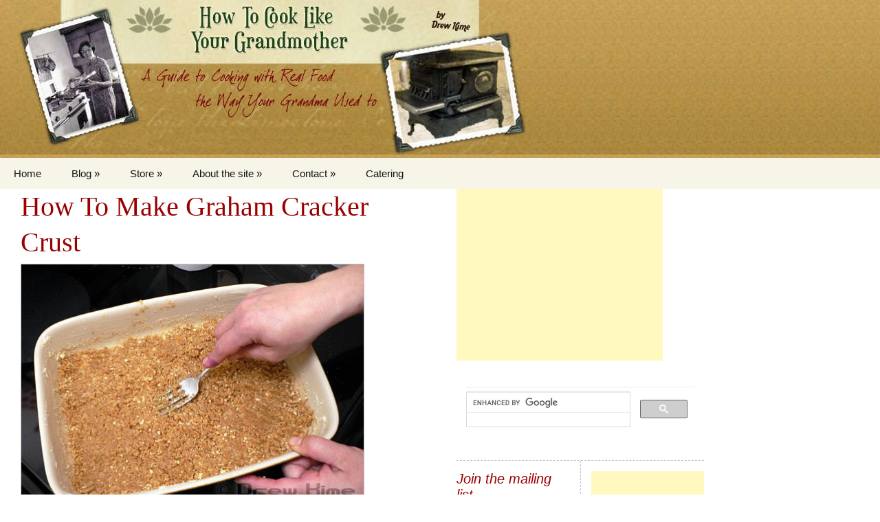

--- FILE ---
content_type: text/html; charset=UTF-8
request_url: http://cooklikeyourgrandmother.com/how-to-make-graham-cracker-crust/
body_size: 16143
content:
<!DOCTYPE html PUBLIC "-//W3C//DTD XHTML 1.0 Transitional//EN" "http://www.w3.org/TR/xhtml1/DTD/xhtml1-transitional.dtd">
<html xmlns="http://www.w3.org/1999/xhtml" lang="en-US" xml:lang="en-US">
<head profile="http://gmpg.org/xfn/11">
<meta http-equiv="Content-Type" content="text/html; charset=UTF-8" />
	<meta name="viewport" content="width=device-width, initial-scale=1.0"/><style type="text/css">#header { background: url(http://cooklikeyourgrandmother.com/wp-content/uploads/2013/11/Grandma_Header_lg.jpg) no-repeat !important; }</style>
<meta name='robots' content='index, follow, max-image-preview:large, max-snippet:-1, max-video-preview:-1' />

	<!-- This site is optimized with the Yoast SEO plugin v22.3 - https://yoast.com/wordpress/plugins/seo/ -->
	<title>How To Make Graham Cracker Crust - How To Cook Like Your Grandmother</title>
	<link rel="canonical" href="http://cooklikeyourgrandmother.com/how-to-make-graham-cracker-crust/" />
	<meta property="og:locale" content="en_US" />
	<meta property="og:type" content="article" />
	<meta property="og:title" content="How To Make Graham Cracker Crust - How To Cook Like Your Grandmother" />
	<meta property="og:description" content="Ever heard the expression, &#8220;Life is short, eat dessert first&#8221;? I&#8217;m the exception that proves that little rule. Given the choice between having another pork chop &#8212; or meatball, or slice of meatloaf, with maybe some more mashed potatoes and gravy and &#8230; wait, where was I? &#8212; oh right, given the choice between a [&hellip;]" />
	<meta property="og:url" content="http://cooklikeyourgrandmother.com/how-to-make-graham-cracker-crust/" />
	<meta property="og:site_name" content="How To Cook Like Your Grandmother" />
	<meta property="article:publisher" content="https://www.facebook.com/howtocooklikeyourgrandmother/" />
	<meta property="article:published_time" content="2009-04-20T04:01:00+00:00" />
	<meta property="article:modified_time" content="2014-03-24T03:09:53+00:00" />
	<meta property="og:image" content="http://cooklikeyourgrandmother.com/wp-content/uploads/2009/04/090411-183833_Med.jpg" />
	<meta property="og:image:width" content="500" />
	<meta property="og:image:height" content="375" />
	<meta property="og:image:type" content="image/jpeg" />
	<meta name="author" content="Drew Kime" />
	<meta name="twitter:card" content="summary_large_image" />
	<meta name="twitter:creator" content="@DrewKime" />
	<meta name="twitter:site" content="@DrewKime" />
	<meta name="twitter:label1" content="Written by" />
	<meta name="twitter:data1" content="Drew Kime" />
	<meta name="twitter:label2" content="Est. reading time" />
	<meta name="twitter:data2" content="2 minutes" />
	<script type="application/ld+json" class="yoast-schema-graph">{"@context":"https://schema.org","@graph":[{"@type":"Article","@id":"http://cooklikeyourgrandmother.com/how-to-make-graham-cracker-crust/#article","isPartOf":{"@id":"http://cooklikeyourgrandmother.com/how-to-make-graham-cracker-crust/"},"author":{"name":"Drew Kime","@id":"http://cooklikeyourgrandmother.com/#/schema/person/b1d37549f49109b70aa6c94b916d30fd"},"headline":"How To Make Graham Cracker Crust","datePublished":"2009-04-20T04:01:00+00:00","dateModified":"2014-03-24T03:09:53+00:00","mainEntityOfPage":{"@id":"http://cooklikeyourgrandmother.com/how-to-make-graham-cracker-crust/"},"wordCount":381,"publisher":{"@id":"http://cooklikeyourgrandmother.com/#organization"},"image":{"@id":"http://cooklikeyourgrandmother.com/how-to-make-graham-cracker-crust/#primaryimage"},"thumbnailUrl":"http://cooklikeyourgrandmother.com/wp-content/uploads/2009/04/090411-183833_Med.jpg","articleSection":["Dessert"],"inLanguage":"en-US"},{"@type":"WebPage","@id":"http://cooklikeyourgrandmother.com/how-to-make-graham-cracker-crust/","url":"http://cooklikeyourgrandmother.com/how-to-make-graham-cracker-crust/","name":"How To Make Graham Cracker Crust - How To Cook Like Your Grandmother","isPartOf":{"@id":"http://cooklikeyourgrandmother.com/#website"},"primaryImageOfPage":{"@id":"http://cooklikeyourgrandmother.com/how-to-make-graham-cracker-crust/#primaryimage"},"image":{"@id":"http://cooklikeyourgrandmother.com/how-to-make-graham-cracker-crust/#primaryimage"},"thumbnailUrl":"http://cooklikeyourgrandmother.com/wp-content/uploads/2009/04/090411-183833_Med.jpg","datePublished":"2009-04-20T04:01:00+00:00","dateModified":"2014-03-24T03:09:53+00:00","breadcrumb":{"@id":"http://cooklikeyourgrandmother.com/how-to-make-graham-cracker-crust/#breadcrumb"},"inLanguage":"en-US","potentialAction":[{"@type":"ReadAction","target":["http://cooklikeyourgrandmother.com/how-to-make-graham-cracker-crust/"]}]},{"@type":"ImageObject","inLanguage":"en-US","@id":"http://cooklikeyourgrandmother.com/how-to-make-graham-cracker-crust/#primaryimage","url":"http://cooklikeyourgrandmother.com/wp-content/uploads/2009/04/090411-183833_Med.jpg","contentUrl":"http://cooklikeyourgrandmother.com/wp-content/uploads/2009/04/090411-183833_Med.jpg","width":500,"height":375},{"@type":"BreadcrumbList","@id":"http://cooklikeyourgrandmother.com/how-to-make-graham-cracker-crust/#breadcrumb","itemListElement":[{"@type":"ListItem","position":1,"name":"Home","item":"http://cooklikeyourgrandmother.com/"},{"@type":"ListItem","position":2,"name":"Blog","item":"http://cooklikeyourgrandmother.com/blog/"},{"@type":"ListItem","position":3,"name":"How To Make Graham Cracker Crust"}]},{"@type":"WebSite","@id":"http://cooklikeyourgrandmother.com/#website","url":"http://cooklikeyourgrandmother.com/","name":"How To Cook Like Your Grandmother","description":"A Guide to Cooking with Real Food the Way Your Grandma Used to","publisher":{"@id":"http://cooklikeyourgrandmother.com/#organization"},"potentialAction":[{"@type":"SearchAction","target":{"@type":"EntryPoint","urlTemplate":"http://cooklikeyourgrandmother.com/?s={search_term_string}"},"query-input":"required name=search_term_string"}],"inLanguage":"en-US"},{"@type":"Organization","@id":"http://cooklikeyourgrandmother.com/#organization","name":"How To Cook Like Your Grandmother","url":"http://cooklikeyourgrandmother.com/","logo":{"@type":"ImageObject","inLanguage":"en-US","@id":"http://cooklikeyourgrandmother.com/#/schema/logo/image/","url":"http://cooklikeyourgrandmother.com/wp-content/uploads/2013/11/Grandma_Header_lg.jpg","contentUrl":"http://cooklikeyourgrandmother.com/wp-content/uploads/2013/11/Grandma_Header_lg.jpg","width":2400,"height":230,"caption":"How To Cook Like Your Grandmother"},"image":{"@id":"http://cooklikeyourgrandmother.com/#/schema/logo/image/"},"sameAs":["https://www.facebook.com/howtocooklikeyourgrandmother/","https://twitter.com/DrewKime"]},{"@type":"Person","@id":"http://cooklikeyourgrandmother.com/#/schema/person/b1d37549f49109b70aa6c94b916d30fd","name":"Drew Kime","image":{"@type":"ImageObject","inLanguage":"en-US","@id":"http://cooklikeyourgrandmother.com/#/schema/person/image/","url":"http://1.gravatar.com/avatar/1a18d426338d4b707ab1d2f4e037af39?s=96&d=mm&r=pg","contentUrl":"http://1.gravatar.com/avatar/1a18d426338d4b707ab1d2f4e037af39?s=96&d=mm&r=pg","caption":"Drew Kime"},"sameAs":["http://cooklikeyourgrandmother.com","https://twitter.com/DrewKime"],"url":"http://cooklikeyourgrandmother.com/author/drook/"}]}</script>
	<!-- / Yoast SEO plugin. -->


<link rel='dns-prefetch' href='//secure.gravatar.com' />
<link rel='dns-prefetch' href='//stats.wp.com' />
<link rel='dns-prefetch' href='//v0.wordpress.com' />
<link rel="alternate" type="application/rss+xml" title="How To Cook Like Your Grandmother &raquo; Feed" href="http://feeds.feedburner.com/HTCLYG" />
<link rel="alternate" type="application/rss+xml" title="How To Cook Like Your Grandmother &raquo; Comments Feed" href="http://feeds.feedburner.com/HTCLYG-Comments" />
<link rel="alternate" type="application/rss+xml" title="How To Cook Like Your Grandmother &raquo; How To Make Graham Cracker Crust Comments Feed" href="http://cooklikeyourgrandmother.com/how-to-make-graham-cracker-crust/feed/" />
		<!-- This site uses the Google Analytics by MonsterInsights plugin v8.25.0 - Using Analytics tracking - https://www.monsterinsights.com/ -->
							<script src="//www.googletagmanager.com/gtag/js?id=G-F4T9XJEWLT"  data-cfasync="false" data-wpfc-render="false" type="text/javascript" async></script>
			<script data-cfasync="false" data-wpfc-render="false" type="text/javascript">
				var mi_version = '8.25.0';
				var mi_track_user = true;
				var mi_no_track_reason = '';
								var MonsterInsightsDefaultLocations = {"page_location":"http:\/\/cooklikeyourgrandmother.com\/how-to-make-graham-cracker-crust\/"};
				if ( typeof MonsterInsightsPrivacyGuardFilter === 'function' ) {
					var MonsterInsightsLocations = (typeof MonsterInsightsExcludeQuery === 'object') ? MonsterInsightsPrivacyGuardFilter( MonsterInsightsExcludeQuery ) : MonsterInsightsPrivacyGuardFilter( MonsterInsightsDefaultLocations );
				} else {
					var MonsterInsightsLocations = (typeof MonsterInsightsExcludeQuery === 'object') ? MonsterInsightsExcludeQuery : MonsterInsightsDefaultLocations;
				}

								var disableStrs = [
										'ga-disable-G-F4T9XJEWLT',
									];

				/* Function to detect opted out users */
				function __gtagTrackerIsOptedOut() {
					for (var index = 0; index < disableStrs.length; index++) {
						if (document.cookie.indexOf(disableStrs[index] + '=true') > -1) {
							return true;
						}
					}

					return false;
				}

				/* Disable tracking if the opt-out cookie exists. */
				if (__gtagTrackerIsOptedOut()) {
					for (var index = 0; index < disableStrs.length; index++) {
						window[disableStrs[index]] = true;
					}
				}

				/* Opt-out function */
				function __gtagTrackerOptout() {
					for (var index = 0; index < disableStrs.length; index++) {
						document.cookie = disableStrs[index] + '=true; expires=Thu, 31 Dec 2099 23:59:59 UTC; path=/';
						window[disableStrs[index]] = true;
					}
				}

				if ('undefined' === typeof gaOptout) {
					function gaOptout() {
						__gtagTrackerOptout();
					}
				}
								window.dataLayer = window.dataLayer || [];

				window.MonsterInsightsDualTracker = {
					helpers: {},
					trackers: {},
				};
				if (mi_track_user) {
					function __gtagDataLayer() {
						dataLayer.push(arguments);
					}

					function __gtagTracker(type, name, parameters) {
						if (!parameters) {
							parameters = {};
						}

						if (parameters.send_to) {
							__gtagDataLayer.apply(null, arguments);
							return;
						}

						if (type === 'event') {
														parameters.send_to = monsterinsights_frontend.v4_id;
							var hookName = name;
							if (typeof parameters['event_category'] !== 'undefined') {
								hookName = parameters['event_category'] + ':' + name;
							}

							if (typeof MonsterInsightsDualTracker.trackers[hookName] !== 'undefined') {
								MonsterInsightsDualTracker.trackers[hookName](parameters);
							} else {
								__gtagDataLayer('event', name, parameters);
							}
							
						} else {
							__gtagDataLayer.apply(null, arguments);
						}
					}

					__gtagTracker('js', new Date());
					__gtagTracker('set', {
						'developer_id.dZGIzZG': true,
											});
					if ( MonsterInsightsLocations.page_location ) {
						__gtagTracker('set', MonsterInsightsLocations);
					}
										__gtagTracker('config', 'G-F4T9XJEWLT', {"forceSSL":"true","link_attribution":"true"} );
															window.gtag = __gtagTracker;										(function () {
						/* https://developers.google.com/analytics/devguides/collection/analyticsjs/ */
						/* ga and __gaTracker compatibility shim. */
						var noopfn = function () {
							return null;
						};
						var newtracker = function () {
							return new Tracker();
						};
						var Tracker = function () {
							return null;
						};
						var p = Tracker.prototype;
						p.get = noopfn;
						p.set = noopfn;
						p.send = function () {
							var args = Array.prototype.slice.call(arguments);
							args.unshift('send');
							__gaTracker.apply(null, args);
						};
						var __gaTracker = function () {
							var len = arguments.length;
							if (len === 0) {
								return;
							}
							var f = arguments[len - 1];
							if (typeof f !== 'object' || f === null || typeof f.hitCallback !== 'function') {
								if ('send' === arguments[0]) {
									var hitConverted, hitObject = false, action;
									if ('event' === arguments[1]) {
										if ('undefined' !== typeof arguments[3]) {
											hitObject = {
												'eventAction': arguments[3],
												'eventCategory': arguments[2],
												'eventLabel': arguments[4],
												'value': arguments[5] ? arguments[5] : 1,
											}
										}
									}
									if ('pageview' === arguments[1]) {
										if ('undefined' !== typeof arguments[2]) {
											hitObject = {
												'eventAction': 'page_view',
												'page_path': arguments[2],
											}
										}
									}
									if (typeof arguments[2] === 'object') {
										hitObject = arguments[2];
									}
									if (typeof arguments[5] === 'object') {
										Object.assign(hitObject, arguments[5]);
									}
									if ('undefined' !== typeof arguments[1].hitType) {
										hitObject = arguments[1];
										if ('pageview' === hitObject.hitType) {
											hitObject.eventAction = 'page_view';
										}
									}
									if (hitObject) {
										action = 'timing' === arguments[1].hitType ? 'timing_complete' : hitObject.eventAction;
										hitConverted = mapArgs(hitObject);
										__gtagTracker('event', action, hitConverted);
									}
								}
								return;
							}

							function mapArgs(args) {
								var arg, hit = {};
								var gaMap = {
									'eventCategory': 'event_category',
									'eventAction': 'event_action',
									'eventLabel': 'event_label',
									'eventValue': 'event_value',
									'nonInteraction': 'non_interaction',
									'timingCategory': 'event_category',
									'timingVar': 'name',
									'timingValue': 'value',
									'timingLabel': 'event_label',
									'page': 'page_path',
									'location': 'page_location',
									'title': 'page_title',
									'referrer' : 'page_referrer',
								};
								for (arg in args) {
																		if (!(!args.hasOwnProperty(arg) || !gaMap.hasOwnProperty(arg))) {
										hit[gaMap[arg]] = args[arg];
									} else {
										hit[arg] = args[arg];
									}
								}
								return hit;
							}

							try {
								f.hitCallback();
							} catch (ex) {
							}
						};
						__gaTracker.create = newtracker;
						__gaTracker.getByName = newtracker;
						__gaTracker.getAll = function () {
							return [];
						};
						__gaTracker.remove = noopfn;
						__gaTracker.loaded = true;
						window['__gaTracker'] = __gaTracker;
					})();
									} else {
										console.log("");
					(function () {
						function __gtagTracker() {
							return null;
						}

						window['__gtagTracker'] = __gtagTracker;
						window['gtag'] = __gtagTracker;
					})();
									}
			</script>
				<!-- / Google Analytics by MonsterInsights -->
		<script type="text/javascript">
/* <![CDATA[ */
window._wpemojiSettings = {"baseUrl":"https:\/\/s.w.org\/images\/core\/emoji\/14.0.0\/72x72\/","ext":".png","svgUrl":"https:\/\/s.w.org\/images\/core\/emoji\/14.0.0\/svg\/","svgExt":".svg","source":{"concatemoji":"http:\/\/cooklikeyourgrandmother.com\/wp-includes\/js\/wp-emoji-release.min.js?ver=6.4.7"}};
/*! This file is auto-generated */
!function(i,n){var o,s,e;function c(e){try{var t={supportTests:e,timestamp:(new Date).valueOf()};sessionStorage.setItem(o,JSON.stringify(t))}catch(e){}}function p(e,t,n){e.clearRect(0,0,e.canvas.width,e.canvas.height),e.fillText(t,0,0);var t=new Uint32Array(e.getImageData(0,0,e.canvas.width,e.canvas.height).data),r=(e.clearRect(0,0,e.canvas.width,e.canvas.height),e.fillText(n,0,0),new Uint32Array(e.getImageData(0,0,e.canvas.width,e.canvas.height).data));return t.every(function(e,t){return e===r[t]})}function u(e,t,n){switch(t){case"flag":return n(e,"\ud83c\udff3\ufe0f\u200d\u26a7\ufe0f","\ud83c\udff3\ufe0f\u200b\u26a7\ufe0f")?!1:!n(e,"\ud83c\uddfa\ud83c\uddf3","\ud83c\uddfa\u200b\ud83c\uddf3")&&!n(e,"\ud83c\udff4\udb40\udc67\udb40\udc62\udb40\udc65\udb40\udc6e\udb40\udc67\udb40\udc7f","\ud83c\udff4\u200b\udb40\udc67\u200b\udb40\udc62\u200b\udb40\udc65\u200b\udb40\udc6e\u200b\udb40\udc67\u200b\udb40\udc7f");case"emoji":return!n(e,"\ud83e\udef1\ud83c\udffb\u200d\ud83e\udef2\ud83c\udfff","\ud83e\udef1\ud83c\udffb\u200b\ud83e\udef2\ud83c\udfff")}return!1}function f(e,t,n){var r="undefined"!=typeof WorkerGlobalScope&&self instanceof WorkerGlobalScope?new OffscreenCanvas(300,150):i.createElement("canvas"),a=r.getContext("2d",{willReadFrequently:!0}),o=(a.textBaseline="top",a.font="600 32px Arial",{});return e.forEach(function(e){o[e]=t(a,e,n)}),o}function t(e){var t=i.createElement("script");t.src=e,t.defer=!0,i.head.appendChild(t)}"undefined"!=typeof Promise&&(o="wpEmojiSettingsSupports",s=["flag","emoji"],n.supports={everything:!0,everythingExceptFlag:!0},e=new Promise(function(e){i.addEventListener("DOMContentLoaded",e,{once:!0})}),new Promise(function(t){var n=function(){try{var e=JSON.parse(sessionStorage.getItem(o));if("object"==typeof e&&"number"==typeof e.timestamp&&(new Date).valueOf()<e.timestamp+604800&&"object"==typeof e.supportTests)return e.supportTests}catch(e){}return null}();if(!n){if("undefined"!=typeof Worker&&"undefined"!=typeof OffscreenCanvas&&"undefined"!=typeof URL&&URL.createObjectURL&&"undefined"!=typeof Blob)try{var e="postMessage("+f.toString()+"("+[JSON.stringify(s),u.toString(),p.toString()].join(",")+"));",r=new Blob([e],{type:"text/javascript"}),a=new Worker(URL.createObjectURL(r),{name:"wpTestEmojiSupports"});return void(a.onmessage=function(e){c(n=e.data),a.terminate(),t(n)})}catch(e){}c(n=f(s,u,p))}t(n)}).then(function(e){for(var t in e)n.supports[t]=e[t],n.supports.everything=n.supports.everything&&n.supports[t],"flag"!==t&&(n.supports.everythingExceptFlag=n.supports.everythingExceptFlag&&n.supports[t]);n.supports.everythingExceptFlag=n.supports.everythingExceptFlag&&!n.supports.flag,n.DOMReady=!1,n.readyCallback=function(){n.DOMReady=!0}}).then(function(){return e}).then(function(){var e;n.supports.everything||(n.readyCallback(),(e=n.source||{}).concatemoji?t(e.concatemoji):e.wpemoji&&e.twemoji&&(t(e.twemoji),t(e.wpemoji)))}))}((window,document),window._wpemojiSettings);
/* ]]> */
</script>
<link rel='stylesheet' id='htclyg-css' href='http://cooklikeyourgrandmother.com/wp-content/themes/htclyg3/style.css?ver=3.0' type='text/css' media='all' />
<style id='wp-emoji-styles-inline-css' type='text/css'>

	img.wp-smiley, img.emoji {
		display: inline !important;
		border: none !important;
		box-shadow: none !important;
		height: 1em !important;
		width: 1em !important;
		margin: 0 0.07em !important;
		vertical-align: -0.1em !important;
		background: none !important;
		padding: 0 !important;
	}
</style>
<link rel='stylesheet' id='wp-block-library-css' href='http://cooklikeyourgrandmother.com/wp-includes/css/dist/block-library/style.min.css?ver=6.4.7' type='text/css' media='all' />
<style id='wp-block-library-inline-css' type='text/css'>
.has-text-align-justify{text-align:justify;}
</style>
<link rel='stylesheet' id='mediaelement-css' href='http://cooklikeyourgrandmother.com/wp-includes/js/mediaelement/mediaelementplayer-legacy.min.css?ver=4.2.17' type='text/css' media='all' />
<link rel='stylesheet' id='wp-mediaelement-css' href='http://cooklikeyourgrandmother.com/wp-includes/js/mediaelement/wp-mediaelement.min.css?ver=6.4.7' type='text/css' media='all' />
<style id='jetpack-sharing-buttons-style-inline-css' type='text/css'>
.jetpack-sharing-buttons__services-list{display:flex;flex-direction:row;flex-wrap:wrap;gap:0;list-style-type:none;margin:5px;padding:0}.jetpack-sharing-buttons__services-list.has-small-icon-size{font-size:12px}.jetpack-sharing-buttons__services-list.has-normal-icon-size{font-size:16px}.jetpack-sharing-buttons__services-list.has-large-icon-size{font-size:24px}.jetpack-sharing-buttons__services-list.has-huge-icon-size{font-size:36px}@media print{.jetpack-sharing-buttons__services-list{display:none!important}}.editor-styles-wrapper .wp-block-jetpack-sharing-buttons{gap:0;padding-inline-start:0}ul.jetpack-sharing-buttons__services-list.has-background{padding:1.25em 2.375em}
</style>
<style id='classic-theme-styles-inline-css' type='text/css'>
/*! This file is auto-generated */
.wp-block-button__link{color:#fff;background-color:#32373c;border-radius:9999px;box-shadow:none;text-decoration:none;padding:calc(.667em + 2px) calc(1.333em + 2px);font-size:1.125em}.wp-block-file__button{background:#32373c;color:#fff;text-decoration:none}
</style>
<style id='global-styles-inline-css' type='text/css'>
body{--wp--preset--color--black: #000000;--wp--preset--color--cyan-bluish-gray: #abb8c3;--wp--preset--color--white: #ffffff;--wp--preset--color--pale-pink: #f78da7;--wp--preset--color--vivid-red: #cf2e2e;--wp--preset--color--luminous-vivid-orange: #ff6900;--wp--preset--color--luminous-vivid-amber: #fcb900;--wp--preset--color--light-green-cyan: #7bdcb5;--wp--preset--color--vivid-green-cyan: #00d084;--wp--preset--color--pale-cyan-blue: #8ed1fc;--wp--preset--color--vivid-cyan-blue: #0693e3;--wp--preset--color--vivid-purple: #9b51e0;--wp--preset--gradient--vivid-cyan-blue-to-vivid-purple: linear-gradient(135deg,rgba(6,147,227,1) 0%,rgb(155,81,224) 100%);--wp--preset--gradient--light-green-cyan-to-vivid-green-cyan: linear-gradient(135deg,rgb(122,220,180) 0%,rgb(0,208,130) 100%);--wp--preset--gradient--luminous-vivid-amber-to-luminous-vivid-orange: linear-gradient(135deg,rgba(252,185,0,1) 0%,rgba(255,105,0,1) 100%);--wp--preset--gradient--luminous-vivid-orange-to-vivid-red: linear-gradient(135deg,rgba(255,105,0,1) 0%,rgb(207,46,46) 100%);--wp--preset--gradient--very-light-gray-to-cyan-bluish-gray: linear-gradient(135deg,rgb(238,238,238) 0%,rgb(169,184,195) 100%);--wp--preset--gradient--cool-to-warm-spectrum: linear-gradient(135deg,rgb(74,234,220) 0%,rgb(151,120,209) 20%,rgb(207,42,186) 40%,rgb(238,44,130) 60%,rgb(251,105,98) 80%,rgb(254,248,76) 100%);--wp--preset--gradient--blush-light-purple: linear-gradient(135deg,rgb(255,206,236) 0%,rgb(152,150,240) 100%);--wp--preset--gradient--blush-bordeaux: linear-gradient(135deg,rgb(254,205,165) 0%,rgb(254,45,45) 50%,rgb(107,0,62) 100%);--wp--preset--gradient--luminous-dusk: linear-gradient(135deg,rgb(255,203,112) 0%,rgb(199,81,192) 50%,rgb(65,88,208) 100%);--wp--preset--gradient--pale-ocean: linear-gradient(135deg,rgb(255,245,203) 0%,rgb(182,227,212) 50%,rgb(51,167,181) 100%);--wp--preset--gradient--electric-grass: linear-gradient(135deg,rgb(202,248,128) 0%,rgb(113,206,126) 100%);--wp--preset--gradient--midnight: linear-gradient(135deg,rgb(2,3,129) 0%,rgb(40,116,252) 100%);--wp--preset--font-size--small: 13px;--wp--preset--font-size--medium: 20px;--wp--preset--font-size--large: 36px;--wp--preset--font-size--x-large: 42px;--wp--preset--spacing--20: 0.44rem;--wp--preset--spacing--30: 0.67rem;--wp--preset--spacing--40: 1rem;--wp--preset--spacing--50: 1.5rem;--wp--preset--spacing--60: 2.25rem;--wp--preset--spacing--70: 3.38rem;--wp--preset--spacing--80: 5.06rem;--wp--preset--shadow--natural: 6px 6px 9px rgba(0, 0, 0, 0.2);--wp--preset--shadow--deep: 12px 12px 50px rgba(0, 0, 0, 0.4);--wp--preset--shadow--sharp: 6px 6px 0px rgba(0, 0, 0, 0.2);--wp--preset--shadow--outlined: 6px 6px 0px -3px rgba(255, 255, 255, 1), 6px 6px rgba(0, 0, 0, 1);--wp--preset--shadow--crisp: 6px 6px 0px rgba(0, 0, 0, 1);}:where(.is-layout-flex){gap: 0.5em;}:where(.is-layout-grid){gap: 0.5em;}body .is-layout-flow > .alignleft{float: left;margin-inline-start: 0;margin-inline-end: 2em;}body .is-layout-flow > .alignright{float: right;margin-inline-start: 2em;margin-inline-end: 0;}body .is-layout-flow > .aligncenter{margin-left: auto !important;margin-right: auto !important;}body .is-layout-constrained > .alignleft{float: left;margin-inline-start: 0;margin-inline-end: 2em;}body .is-layout-constrained > .alignright{float: right;margin-inline-start: 2em;margin-inline-end: 0;}body .is-layout-constrained > .aligncenter{margin-left: auto !important;margin-right: auto !important;}body .is-layout-constrained > :where(:not(.alignleft):not(.alignright):not(.alignfull)){max-width: var(--wp--style--global--content-size);margin-left: auto !important;margin-right: auto !important;}body .is-layout-constrained > .alignwide{max-width: var(--wp--style--global--wide-size);}body .is-layout-flex{display: flex;}body .is-layout-flex{flex-wrap: wrap;align-items: center;}body .is-layout-flex > *{margin: 0;}body .is-layout-grid{display: grid;}body .is-layout-grid > *{margin: 0;}:where(.wp-block-columns.is-layout-flex){gap: 2em;}:where(.wp-block-columns.is-layout-grid){gap: 2em;}:where(.wp-block-post-template.is-layout-flex){gap: 1.25em;}:where(.wp-block-post-template.is-layout-grid){gap: 1.25em;}.has-black-color{color: var(--wp--preset--color--black) !important;}.has-cyan-bluish-gray-color{color: var(--wp--preset--color--cyan-bluish-gray) !important;}.has-white-color{color: var(--wp--preset--color--white) !important;}.has-pale-pink-color{color: var(--wp--preset--color--pale-pink) !important;}.has-vivid-red-color{color: var(--wp--preset--color--vivid-red) !important;}.has-luminous-vivid-orange-color{color: var(--wp--preset--color--luminous-vivid-orange) !important;}.has-luminous-vivid-amber-color{color: var(--wp--preset--color--luminous-vivid-amber) !important;}.has-light-green-cyan-color{color: var(--wp--preset--color--light-green-cyan) !important;}.has-vivid-green-cyan-color{color: var(--wp--preset--color--vivid-green-cyan) !important;}.has-pale-cyan-blue-color{color: var(--wp--preset--color--pale-cyan-blue) !important;}.has-vivid-cyan-blue-color{color: var(--wp--preset--color--vivid-cyan-blue) !important;}.has-vivid-purple-color{color: var(--wp--preset--color--vivid-purple) !important;}.has-black-background-color{background-color: var(--wp--preset--color--black) !important;}.has-cyan-bluish-gray-background-color{background-color: var(--wp--preset--color--cyan-bluish-gray) !important;}.has-white-background-color{background-color: var(--wp--preset--color--white) !important;}.has-pale-pink-background-color{background-color: var(--wp--preset--color--pale-pink) !important;}.has-vivid-red-background-color{background-color: var(--wp--preset--color--vivid-red) !important;}.has-luminous-vivid-orange-background-color{background-color: var(--wp--preset--color--luminous-vivid-orange) !important;}.has-luminous-vivid-amber-background-color{background-color: var(--wp--preset--color--luminous-vivid-amber) !important;}.has-light-green-cyan-background-color{background-color: var(--wp--preset--color--light-green-cyan) !important;}.has-vivid-green-cyan-background-color{background-color: var(--wp--preset--color--vivid-green-cyan) !important;}.has-pale-cyan-blue-background-color{background-color: var(--wp--preset--color--pale-cyan-blue) !important;}.has-vivid-cyan-blue-background-color{background-color: var(--wp--preset--color--vivid-cyan-blue) !important;}.has-vivid-purple-background-color{background-color: var(--wp--preset--color--vivid-purple) !important;}.has-black-border-color{border-color: var(--wp--preset--color--black) !important;}.has-cyan-bluish-gray-border-color{border-color: var(--wp--preset--color--cyan-bluish-gray) !important;}.has-white-border-color{border-color: var(--wp--preset--color--white) !important;}.has-pale-pink-border-color{border-color: var(--wp--preset--color--pale-pink) !important;}.has-vivid-red-border-color{border-color: var(--wp--preset--color--vivid-red) !important;}.has-luminous-vivid-orange-border-color{border-color: var(--wp--preset--color--luminous-vivid-orange) !important;}.has-luminous-vivid-amber-border-color{border-color: var(--wp--preset--color--luminous-vivid-amber) !important;}.has-light-green-cyan-border-color{border-color: var(--wp--preset--color--light-green-cyan) !important;}.has-vivid-green-cyan-border-color{border-color: var(--wp--preset--color--vivid-green-cyan) !important;}.has-pale-cyan-blue-border-color{border-color: var(--wp--preset--color--pale-cyan-blue) !important;}.has-vivid-cyan-blue-border-color{border-color: var(--wp--preset--color--vivid-cyan-blue) !important;}.has-vivid-purple-border-color{border-color: var(--wp--preset--color--vivid-purple) !important;}.has-vivid-cyan-blue-to-vivid-purple-gradient-background{background: var(--wp--preset--gradient--vivid-cyan-blue-to-vivid-purple) !important;}.has-light-green-cyan-to-vivid-green-cyan-gradient-background{background: var(--wp--preset--gradient--light-green-cyan-to-vivid-green-cyan) !important;}.has-luminous-vivid-amber-to-luminous-vivid-orange-gradient-background{background: var(--wp--preset--gradient--luminous-vivid-amber-to-luminous-vivid-orange) !important;}.has-luminous-vivid-orange-to-vivid-red-gradient-background{background: var(--wp--preset--gradient--luminous-vivid-orange-to-vivid-red) !important;}.has-very-light-gray-to-cyan-bluish-gray-gradient-background{background: var(--wp--preset--gradient--very-light-gray-to-cyan-bluish-gray) !important;}.has-cool-to-warm-spectrum-gradient-background{background: var(--wp--preset--gradient--cool-to-warm-spectrum) !important;}.has-blush-light-purple-gradient-background{background: var(--wp--preset--gradient--blush-light-purple) !important;}.has-blush-bordeaux-gradient-background{background: var(--wp--preset--gradient--blush-bordeaux) !important;}.has-luminous-dusk-gradient-background{background: var(--wp--preset--gradient--luminous-dusk) !important;}.has-pale-ocean-gradient-background{background: var(--wp--preset--gradient--pale-ocean) !important;}.has-electric-grass-gradient-background{background: var(--wp--preset--gradient--electric-grass) !important;}.has-midnight-gradient-background{background: var(--wp--preset--gradient--midnight) !important;}.has-small-font-size{font-size: var(--wp--preset--font-size--small) !important;}.has-medium-font-size{font-size: var(--wp--preset--font-size--medium) !important;}.has-large-font-size{font-size: var(--wp--preset--font-size--large) !important;}.has-x-large-font-size{font-size: var(--wp--preset--font-size--x-large) !important;}
.wp-block-navigation a:where(:not(.wp-element-button)){color: inherit;}
:where(.wp-block-post-template.is-layout-flex){gap: 1.25em;}:where(.wp-block-post-template.is-layout-grid){gap: 1.25em;}
:where(.wp-block-columns.is-layout-flex){gap: 2em;}:where(.wp-block-columns.is-layout-grid){gap: 2em;}
.wp-block-pullquote{font-size: 1.5em;line-height: 1.6;}
</style>
<link rel='stylesheet' id='inline-footnotes-css' href='http://cooklikeyourgrandmother.com/wp-content/plugins/inline-footnotes/public/css/inline-footnotes-public.compressed.css?ver=1.0.0' type='text/css' media='all' />
<link rel='stylesheet' id='wp-polls-css' href='http://cooklikeyourgrandmother.com/wp-content/plugins/wp-polls/polls-css.css?ver=2.77.2' type='text/css' media='all' />
<style id='wp-polls-inline-css' type='text/css'>
.wp-polls .pollbar {
	margin: 1px;
	font-size: 6px;
	line-height: 8px;
	height: 8px;
	background-image: url('http://cooklikeyourgrandmother.com/wp-content/plugins/wp-polls/images/default/pollbg.gif');
	border: 1px solid #c8c8c8;
}

</style>
<link rel='stylesheet' id='genericons-css' href='http://cooklikeyourgrandmother.com/wp-content/plugins/jetpack/_inc/genericons/genericons/genericons.css?ver=3.1' type='text/css' media='all' />
<link rel='stylesheet' id='social-logos-css' href='http://cooklikeyourgrandmother.com/wp-content/plugins/jetpack/_inc/social-logos/social-logos.min.css?ver=13.2.3' type='text/css' media='all' />
<link rel='stylesheet' id='jetpack_css-css' href='http://cooklikeyourgrandmother.com/wp-content/plugins/jetpack/css/jetpack.css?ver=13.2.3' type='text/css' media='all' />
<link rel='stylesheet' id='jquery.lightbox.min.css-css' href='http://cooklikeyourgrandmother.com/wp-content/plugins/wp-jquery-lightbox/styles/lightbox.min.css?ver=1.5.3' type='text/css' media='all' />
<link rel='stylesheet' id='jqlb-overrides-css' href='http://cooklikeyourgrandmother.com/wp-content/plugins/wp-jquery-lightbox/styles/overrides.css?ver=1.5.3' type='text/css' media='all' />
<style id='jqlb-overrides-inline-css' type='text/css'>

		#outerImageContainer {
			box-shadow: 0 0 4px 2px rgba(0,0,0,.2);
		}
		#imageContainer{
			padding: 6px;
		}
		#imageDataContainer {
			box-shadow: ;
		}
		#prevArrow,
		#nextArrow{
			background-color: rgba(255,255,255,.7;
			color: #000000;
		}
</style>
<script type="text/javascript" src="http://cooklikeyourgrandmother.com/wp-includes/js/jquery/jquery.min.js?ver=3.7.1" id="jquery-core-js"></script>
<script type="text/javascript" src="http://cooklikeyourgrandmother.com/wp-includes/js/jquery/jquery-migrate.min.js?ver=3.4.1" id="jquery-migrate-js"></script>
<script type="text/javascript" src="http://cooklikeyourgrandmother.com/wp-content/plugins/ajax-comment-loading/js/google-acl.js?ver=1" id="google-ajax-comment-loading-js"></script>
<script type="text/javascript" src="http://cooklikeyourgrandmother.com/wp-content/plugins/google-analytics-for-wordpress/assets/js/frontend-gtag.min.js?ver=8.25.0" id="monsterinsights-frontend-script-js"></script>
<script data-cfasync="false" data-wpfc-render="false" type="text/javascript" id='monsterinsights-frontend-script-js-extra'>/* <![CDATA[ */
var monsterinsights_frontend = {"js_events_tracking":"true","download_extensions":"doc,pdf,ppt,zip,xls,docx,pptx,xlsx","inbound_paths":"[{\"path\":\"\\\/go\\\/\",\"label\":\"affiliate\"},{\"path\":\"\\\/recommend\\\/\",\"label\":\"affiliate\"}]","home_url":"http:\/\/cooklikeyourgrandmother.com","hash_tracking":"false","v4_id":"G-F4T9XJEWLT"};/* ]]> */
</script>
<script type="text/javascript" id="inline-footnotes-js-extra">
/* <![CDATA[ */
var inlineFootNotesVars = {"hover":""};
/* ]]> */
</script>
<script type="text/javascript" src="http://cooklikeyourgrandmother.com/wp-content/plugins/inline-footnotes/public/js/inline-footnotes-public.compressed.js?ver=1.0.0" id="inline-footnotes-js"></script>
<!--[if lt IE 9]>
<script type="text/javascript" src="http://cooklikeyourgrandmother.com/wp-content/themes/genesis/lib/js/html5shiv.min.js?ver=3.7.3" id="html5shiv-js"></script>
<![endif]-->
<link rel="https://api.w.org/" href="http://cooklikeyourgrandmother.com/wp-json/" /><link rel="alternate" type="application/json" href="http://cooklikeyourgrandmother.com/wp-json/wp/v2/posts/1843" /><link rel="EditURI" type="application/rsd+xml" title="RSD" href="http://cooklikeyourgrandmother.com/xmlrpc.php?rsd" />
<meta name="generator" content="WordPress 6.4.7" />
<link rel='shortlink' href='http://cooklikeyourgrandmother.com/?p=1843' />
<link rel="alternate" type="application/json+oembed" href="http://cooklikeyourgrandmother.com/wp-json/oembed/1.0/embed?url=http%3A%2F%2Fcooklikeyourgrandmother.com%2Fhow-to-make-graham-cracker-crust%2F" />
<link rel="alternate" type="text/xml+oembed" href="http://cooklikeyourgrandmother.com/wp-json/oembed/1.0/embed?url=http%3A%2F%2Fcooklikeyourgrandmother.com%2Fhow-to-make-graham-cracker-crust%2F&#038;format=xml" />

<style>
	.inline-footnote,
	.inline-footnote:hover,
	.inline-footnote:active,
	.inline-footnote:visited {
		background-color: #dd9933;
		color:  !important;
	}
	.inline-footnote span.footnoteContent {
		background-color: #dddddd;
		color: #000000 !important;
	}
</style>
<script type="text/javascript" async="" src="http://cooklikeyourgrandmother.com/wp-content/plugins/ziplist-recipe-plugin/zlrecipe_print.js"></script>
	<style>img#wpstats{display:none}</style>
		<link rel="icon" href="http://cooklikeyourgrandmother.com/wp-content/themes/htclyg3/images/favicon.ico" />
<link rel="pingback" href="http://cooklikeyourgrandmother.com/xmlrpc.php" />
<meta name="google-site-verification" content="dh4nUkNh7TA0-xMGmtZQCN93sRVI4iaHM4x57yoT-6A" /><meta name="fragment" content="!" />
<script type="text/javascript">
	ajaxurl = 'http://cooklikeyourgrandmother.com/wp-admin/admin-ajax.php';
	gpid = '1843';
	cpage = ''
</script>
</head>
<body class="post-template-default single single-post postid-1843 single-format-standard custom-header header-image header-full-width content-sidebar"><div id="wrap"><div id="header"><div class="wrap"><div id="title-area"><p id="title"><a href="http://cooklikeyourgrandmother.com/">How To Cook Like Your Grandmother</a></p><p id="description">A Guide to Cooking with Real Food the Way Your Grandma Used to</p></div></div></div><div id="nav"><div class="wrap" id="site-navigation"><h3 class="menu-toggle">Menu</h3><ul id="menu-main-menu" class="menu genesis-nav-menu menu-primary js-superfish"><li id="menu-item-9286" class="menu-item menu-item-type-post_type menu-item-object-page menu-item-home menu-item-9286"><a href="http://cooklikeyourgrandmother.com/">Home</a></li>
<li id="menu-item-9296" class="menu-item menu-item-type-post_type menu-item-object-page current_page_parent menu-item-has-children menu-item-9296"><a href="http://cooklikeyourgrandmother.com/blog/">Blog</a>
<ul class="sub-menu">
	<li id="menu-item-9321" class="menu-item menu-item-type-taxonomy menu-item-object-category current-post-ancestor menu-item-9321"><a href="http://cooklikeyourgrandmother.com/recipes/">Recipes</a></li>
	<li id="menu-item-9299" class="menu-item menu-item-type-post_type menu-item-object-page menu-item-9299"><a href="http://cooklikeyourgrandmother.com/blog/newsletter/">Newsletter</a></li>
	<li id="menu-item-9301" class="menu-item menu-item-type-post_type menu-item-object-page menu-item-9301"><a href="http://cooklikeyourgrandmother.com/blog/pollsarchive/">Poll results</a></li>
</ul>
</li>
<li id="menu-item-9303" class="menu-item menu-item-type-post_type menu-item-object-page menu-item-has-children menu-item-9303"><a href="http://cooklikeyourgrandmother.com/store/">Store</a>
<ul class="sub-menu">
	<li id="menu-item-9304" class="menu-item menu-item-type-post_type menu-item-object-page menu-item-9304"><a href="http://cooklikeyourgrandmother.com/store/the-book/">Buy the Book</a></li>
	<li id="menu-item-9306" class="menu-item menu-item-type-post_type menu-item-object-page menu-item-9306"><a href="http://cooklikeyourgrandmother.com/store/readers-absolute-favorites/">Readers&#8217; Absolute Favorites</a></li>
	<li id="menu-item-9307" class="menu-item menu-item-type-post_type menu-item-object-page menu-item-9307"><a href="http://cooklikeyourgrandmother.com/store/endorsement-disclaimer/">Endorsement Disclaimer</a></li>
</ul>
</li>
<li id="menu-item-9308" class="menu-item menu-item-type-post_type menu-item-object-page menu-item-has-children menu-item-9308"><a href="http://cooklikeyourgrandmother.com/about/">About the site</a>
<ul class="sub-menu">
	<li id="menu-item-9311" class="menu-item menu-item-type-post_type menu-item-object-page menu-item-has-children menu-item-9311"><a href="http://cooklikeyourgrandmother.com/about/what-people-are-saying/">What people are saying</a>
	<ul class="sub-menu">
		<li id="menu-item-9312" class="menu-item menu-item-type-post_type menu-item-object-page menu-item-9312"><a href="http://cooklikeyourgrandmother.com/about/what-people-are-saying/testimonial/">The Story of Roger H</a></li>
	</ul>
</li>
</ul>
</li>
<li id="menu-item-9313" class="menu-item menu-item-type-post_type menu-item-object-page menu-item-has-children menu-item-9313"><a href="http://cooklikeyourgrandmother.com/contact/">Contact</a>
<ul class="sub-menu">
	<li id="menu-item-9314" class="menu-item menu-item-type-post_type menu-item-object-page menu-item-9314"><a href="http://cooklikeyourgrandmother.com/contact/advertising/">Advertising</a></li>
	<li id="menu-item-9315" class="menu-item menu-item-type-post_type menu-item-object-page menu-item-9315"><a href="http://cooklikeyourgrandmother.com/contact/affiliate-program/">Affiliate Program</a></li>
</ul>
</li>
<li id="menu-item-9320" class="menu-item menu-item-type-post_type menu-item-object-page menu-item-9320"><a href="http://cooklikeyourgrandmother.com/catering/">Catering</a></li>
</ul></div></div><div id="inner"><div id="content-sidebar-wrap"><div id="content" class="hfeed"><div class="post-1843 post type-post status-publish format-standard has-post-thumbnail hentry category-dessert entry"><h1 class="entry-title">How To Make Graham Cracker Crust</h1>
<a href="http://cooklikeyourgrandmother.com/wp-content/uploads/2009/04/090411-183833_Med.jpg" title="How To Make Graham Cracker Crust" rel="lightbox[1843]"><img width="500" height="375" src="http://cooklikeyourgrandmother.com/wp-content/uploads/2009/04/090411-183833_Med.jpg" class="post-image" alt="" decoding="async" srcset="http://cooklikeyourgrandmother.com/wp-content/uploads/2009/04/090411-183833_Med.jpg 500w, http://cooklikeyourgrandmother.com/wp-content/uploads/2009/04/090411-183833_Med-240x180.jpg 240w" sizes="(max-width: 500px) 100vw, 500px" /></a><div class="post-info"><span class="date published time" title="2009-04-19T23:01:00-04:00">April 19, 2009</span><span class="updated" title="2014-03-23T23:09:53-04:00"> (Updated March 23, 2014)</span>  by <span class="author vcard"><span class="fn"><a href="http://cooklikeyourgrandmother.com/author/drook/" rel="author">Drew Kime</a></span></span>  </div><div class="post-meta"><span class="categories"><a href="http://cooklikeyourgrandmother.com/recipes/dessert/" rel="category tag">Dessert</a></span> </div><div class="entry-content"><p>Ever heard the expression, &#8220;Life is short, eat dessert first&#8221;? I&#8217;m the exception that proves that little rule. Given the choice between having another pork chop &#8212; or meatball, or slice of meatloaf, with maybe some more mashed potatoes and gravy and &#8230; wait, where was I? &#8212; oh right, given the choice between a second helping and saving room for dessert, I&#8217;ll take the second helping nearly every time.</p>
<p>Sure, I like sweets, but I don&#8217;t <em>love</em> sweets. I once had a bowl of Halloween candy on my desk that was still around come the next October. So it might not surprise you to know that I don&#8217;t <em>make</em> a lot of desserts, either.</p>
<p>Which is all a <em>really</em> roundabout way to say this is sweets week on <em>How To Cook Like Your Grandmother</em>.<br />
<span id="more-1843"></span></p>
<h3>Ingredients</h3>
<p><a href="http://cooklikeyourgrandmother.com/albums/graham-crust/090411-182700_Lg.jpg" target="_blank" rel="lightbox[1843]"><img decoding="async" alt="" src="http://cooklikeyourgrandmother.com/albums/graham-crust/090411-182700_Sm.jpg" width="180" height="180" align="right" /></a><br />
~2 dozen vanilla wafer cookies<br />
4 large graham crackers<br />
4 tablespoons butter (1/2 stick)<br />
<em>plus</em> more for greasing the pan</p>
<div style="clear: both;"></div>
<h3>Directions</h3>
<p>If I made more sweets, I&#8217;d be starting with my recipes for vanilla wafer cookies and graham crackers. But this might be the only graham cracker crust I make this year. I&#8217;m not going to make my own crackers just so I can crush them. I&#8217;ll be loose on my definition of &#8220;from scratch&#8221; for this one.</p>
<p>Dump all the wafers and crackers together in a large bowl.</p>
<p><a href="http://cooklikeyourgrandmother.com/albums/graham-crust/090411-182737_Lg.jpg" target="_blank" rel="lightbox[1843]"><img loading="lazy" decoding="async" alt="" src="http://cooklikeyourgrandmother.com/albums/graham-crust/090411-182737_Sm.jpg" width="240" height="180" /></a> <a href="http://cooklikeyourgrandmother.com/albums/graham-crust/090411-182818_Lg.jpg" target="_blank" rel="lightbox[1843]"><img loading="lazy" decoding="async" alt="" src="http://cooklikeyourgrandmother.com/albums/graham-crust/090411-182818_Sm.jpg" width="240" height="180" /></a></p>
<p>Remember that there&#8217;s no way in the world to crush these in a bowl without making a complete mess, and dump them into a heavy-duty zip-top bag.</p>
<p><a href="http://cooklikeyourgrandmother.com/albums/graham-crust/090411-182907_Lg.jpg" target="_blank" rel="lightbox[1843]"><img loading="lazy" decoding="async" alt="" src="http://cooklikeyourgrandmother.com/albums/graham-crust/090411-182907_Sm.jpg" width="240" height="180" /></a></p>
<p>Roll with a rolling pin until everything is crumbled very fine.</p>
<p><a href="http://cooklikeyourgrandmother.com/albums/graham-crust/090411-183114_Lg.jpg" target="_blank" rel="lightbox[1843]"><img loading="lazy" decoding="async" alt="" src="http://cooklikeyourgrandmother.com/albums/graham-crust/090411-183114_Med.jpg" width="500" height="375" /></a></p>
<p>Grease a 9&#215;13 baking dish &#8212; this is actually 8&#215;11 &#8212; with butter. Concentrate on the edges, you&#8217;ll get the bottom in the next step.</p>
<p><a href="http://cooklikeyourgrandmother.com/albums/graham-crust/090411-183228_Lg.jpg" target="_blank" rel="lightbox[1843]"><img loading="lazy" decoding="async" alt="" src="http://cooklikeyourgrandmother.com/albums/graham-crust/090411-183228_Sm.jpg" width="240" height="180" /></a> <a href="http://cooklikeyourgrandmother.com/albums/graham-crust/090411-183302_Lg.jpg" target="_blank" rel="lightbox[1843]"><img loading="lazy" decoding="async" alt="" src="http://cooklikeyourgrandmother.com/albums/graham-crust/090411-183302_Sm.jpg" width="240" height="180" /></a></p>
<p>Pour the crumbs into the pan and spread evenly.</p>
<p><a href="http://cooklikeyourgrandmother.com/albums/graham-crust/090411-183331_Lg.jpg" target="_blank" rel="lightbox[1843]"><img loading="lazy" decoding="async" alt="" src="http://cooklikeyourgrandmother.com/albums/graham-crust/090411-183331_Sm.jpg" width="240" height="180" /></a> <a href="http://cooklikeyourgrandmother.com/albums/graham-crust/090411-183352_Lg.jpg" target="_blank" rel="lightbox[1843]"><img loading="lazy" decoding="async" alt="" src="http://cooklikeyourgrandmother.com/albums/graham-crust/090411-183352_Sm.jpg" width="240" height="180" /></a></p>
<p>If you&#8217;re excessively picky &#8212; yes, that&#8217;s my hand in the picture, not my wife&#8217;s &#8212; spread the crumbs very flat.</p>
<p><a href="http://cooklikeyourgrandmother.com/albums/graham-crust/090411-183515_Lg.jpg" target="_blank" rel="lightbox[1843]"><img loading="lazy" decoding="async" alt="" src="http://cooklikeyourgrandmother.com/albums/graham-crust/090411-183515_Sm.jpg" width="240" height="180" /></a></p>
<p>Melt the half-stick of butter and pour it evenly over the crumbs, then mix it together.</p>
<p><a href="http://cooklikeyourgrandmother.com/albums/graham-crust/090411-183521_Lg.jpg" target="_blank" rel="lightbox[1843]"><img loading="lazy" decoding="async" alt="" src="http://cooklikeyourgrandmother.com/albums/graham-crust/090411-183521_Sm.jpg" width="240" height="180" /></a> <a href="http://cooklikeyourgrandmother.com/albums/graham-crust/090411-183706_Lg.jpg" target="_blank" rel="lightbox[1843]"><img loading="lazy" decoding="async" alt="" src="http://cooklikeyourgrandmother.com/albums/graham-crust/090411-183706_Sm.jpg" width="240" height="180" /></a></p>
<p>Once the crumbs are moistened, spread them evenly and <em>now</em> make sure it&#8217;s nice and flat.</p>
<p><a href="http://cooklikeyourgrandmother.com/albums/graham-crust/090411-183833_Lg.jpg" target="_blank" rel="lightbox[1843]"><img loading="lazy" decoding="async" alt="" src="http://cooklikeyourgrandmother.com/albums/graham-crust/090411-183833_Med.jpg" width="500" height="375" /></a></p>
<p>And that&#8217;s it.</p>
<p><a href="http://cooklikeyourgrandmother.com/albums/graham-crust/090411-195833_Lg.jpg" target="_blank" rel="lightbox[1843]"><img loading="lazy" decoding="async" alt="" src="http://cooklikeyourgrandmother.com/albums/graham-crust/090411-195833_Med.jpg" width="500" height="375" /></a></p>
<p>Except for filling it with something of course. That&#8217;s tomorrow&#8217;s post.</p>
<div class="sharedaddy sd-sharing-enabled"><div class="robots-nocontent sd-block sd-social sd-social-icon sd-sharing"><h3 class="sd-title">Share this:</h3><div class="sd-content"><ul><li class="share-pinterest"><a rel="nofollow noopener noreferrer" data-shared="sharing-pinterest-1843" class="share-pinterest sd-button share-icon no-text" href="http://cooklikeyourgrandmother.com/how-to-make-graham-cracker-crust/?share=pinterest" target="_blank" title="Click to share on Pinterest" ><span></span><span class="sharing-screen-reader-text">Click to share on Pinterest (Opens in new window)</span></a></li><li class="share-tumblr"><a rel="nofollow noopener noreferrer" data-shared="" class="share-tumblr sd-button share-icon no-text" href="http://cooklikeyourgrandmother.com/how-to-make-graham-cracker-crust/?share=tumblr" target="_blank" title="Click to share on Tumblr" ><span></span><span class="sharing-screen-reader-text">Click to share on Tumblr (Opens in new window)</span></a></li><li class="share-facebook"><a rel="nofollow noopener noreferrer" data-shared="sharing-facebook-1843" class="share-facebook sd-button share-icon no-text" href="http://cooklikeyourgrandmother.com/how-to-make-graham-cracker-crust/?share=facebook" target="_blank" title="Click to share on Facebook" ><span></span><span class="sharing-screen-reader-text">Click to share on Facebook (Opens in new window)</span></a></li><li><a href="#" class="sharing-anchor sd-button share-more"><span>More</span></a></li><li class="share-end"></li></ul><div class="sharing-hidden"><div class="inner" style="display: none;"><ul><li class="share-twitter"><a rel="nofollow noopener noreferrer" data-shared="sharing-twitter-1843" class="share-twitter sd-button share-icon no-text" href="http://cooklikeyourgrandmother.com/how-to-make-graham-cracker-crust/?share=twitter" target="_blank" title="Click to share on Twitter" ><span></span><span class="sharing-screen-reader-text">Click to share on Twitter (Opens in new window)</span></a></li><li class="share-reddit"><a rel="nofollow noopener noreferrer" data-shared="" class="share-reddit sd-button share-icon no-text" href="http://cooklikeyourgrandmother.com/how-to-make-graham-cracker-crust/?share=reddit" target="_blank" title="Click to share on Reddit" ><span></span><span class="sharing-screen-reader-text">Click to share on Reddit (Opens in new window)</span></a></li><li class="share-email"><a rel="nofollow noopener noreferrer" data-shared="" class="share-email sd-button share-icon no-text" href="mailto:?subject=%5BShared%20Post%5D%20How%20To%20Make%20Graham%20Cracker%20Crust&body=http%3A%2F%2Fcooklikeyourgrandmother.com%2Fhow-to-make-graham-cracker-crust%2F&share=email" target="_blank" title="Click to email a link to a friend" data-email-share-error-title="Do you have email set up?" data-email-share-error-text="If you&#039;re having problems sharing via email, you might not have email set up for your browser. You may need to create a new email yourself." data-email-share-nonce="e89be80394" data-email-share-track-url="http://cooklikeyourgrandmother.com/how-to-make-graham-cracker-crust/?share=email"><span></span><span class="sharing-screen-reader-text">Click to email a link to a friend (Opens in new window)</span></a></li><li class="share-end"></li></ul></div></div></div></div></div><!--<rdf:RDF xmlns:rdf="http://www.w3.org/1999/02/22-rdf-syntax-ns#"
			xmlns:dc="http://purl.org/dc/elements/1.1/"
			xmlns:trackback="http://madskills.com/public/xml/rss/module/trackback/">
		<rdf:Description rdf:about="http://cooklikeyourgrandmother.com/how-to-make-graham-cracker-crust/"
    dc:identifier="http://cooklikeyourgrandmother.com/how-to-make-graham-cracker-crust/"
    dc:title="How To Make Graham Cracker Crust"
    trackback:ping="http://cooklikeyourgrandmother.com/how-to-make-graham-cracker-crust/trackback/" />
</rdf:RDF>-->
</div></div><noscript>JavaScript is required to load the comments.</noscript>
<div id="comments-loading" style="display:none">Loading comments...</div>
<div id="comments-loaded"></div>
<script type="text/javascript">document.getElementById('comments-loading').style.display = 'block';</script></div>	<div id="tertiary" class="sidebar-container" role="complementary">
		<div class="sidebar-inner">
			<div class="widget-area">
				<div id="crown-aside" class="aside main-aside">
					<div id="custom_html-4" class="widget_text widget widget_custom_html"><div class="widget_text widget-wrap"><div class="textwidget custom-html-widget"><script async src="//pagead2.googlesyndication.com/pagead/js/adsbygoogle.js"></script>
<!-- Crown -->
<ins class="adsbygoogle"
     style="display:inline-block;width:300px;height:250px"
     data-ad-client="ca-pub-8396817929602949"
     data-ad-slot="5871043511"></ins>
<script>
(adsbygoogle = window.adsbygoogle || []).push({});
</script></div></div></div>
<div id="custom_html-3" class="widget_text widget widget_custom_html"><div class="widget_text widget-wrap"><div class="textwidget custom-html-widget"><script>
  (function() {
    var cx = '002352830060759802204:c_xoahjpaoy';
    var gcse = document.createElement('script');
    gcse.type = 'text/javascript';
    gcse.async = true;
    gcse.src = (document.location.protocol == 'https:' ? 'https:' : 'http:') +
        '//cse.google.com/cse.js?cx=' + cx;
    var s = document.getElementsByTagName('script')[0];
    s.parentNode.insertBefore(gcse, s);
  })();
</script>
<gcse:search></gcse:search></div></div></div>
				</div><!-- #crown .aside -->

				<div id="primary-aside" class="aside main-aside">
					<div id="text-26" class="widget widget_text"><div class="widget-wrap"><h4 class="widget-title widgettitle">Join the mailing list</h4>
			<div class="textwidget"><form method="post" action="http://scripts.dreamhost.com/add_list.cgi">
<input type="hidden" name="list" value="newsletter" />
<input type="hidden" name="domain" value="cooklikeyourgrandmother.com" />

    <!-- Optional: -->
<input type="hidden" name="unsuburl" value="_http://UnsubscribedURL_" />
<input type="hidden" name="alreadyonurl" value="_http://AlreadyOnURL_" />
<input type="hidden" name="notonurl" value="_http://NotOnURL_" />
<input type="hidden" name="invalidurl" value="_http://InvalidURL_" />
<input type="hidden" name="emailconfirmurl" value="_http://EmailConfirmURL_" />
<input type="hidden" name="emailit" value="1" />
Name: <input type="text" name="name" /><br />
    <!-- Required: -->
E-mail: <input type="text" name="email" /><br />
    <!-- Required: -->
<input type="submit" name="submit" value="Subscribe" />
    <!-- Required: -->
</form></div>
		</div></div>
<div id="fpg_widget-2" class="widget FPG_Widget"><div class="widget-wrap"><h4 class="widget-title widgettitle">All-time Favorites</h4>
		<style type="text/css">
			.slideshow { height: 150px; width: 160px; margin: auto; margin-bottom: 1em; overflow: hidden;; }
			.slideshow img { border: 1px solid rgb(204, 204, 204); padding: 4px; }
		</style>
		<!-- include Cycle plugin -->
		<script type="text/javascript" src="/js/jquery.cycle.all.min.js"></script>
		<script type="text/javascript">
			jQuery(document).ready(function() {
				jQuery('.slideshow').cycle({
					fx: 'fadeZoom',
					delay: 2000 
				});
			});
		</script>
		<div class="slideshow">
						<div>
					<a href="http://cooklikeyourgrandmother.com/2009/07/how-to-make-banana-cake/"><img width="150" height="150" src="http://cooklikeyourgrandmother.com/wp-content/uploads/2009/07/090708-205714_Lg-150x150.jpg" class="attachment-thumbnail size-thumbnail wp-post-image" alt="How To Make Banana Cake" title="How To Make Banana Cake" decoding="async" loading="lazy" /></a>
				</div>
								<div>
					<a href="http://cooklikeyourgrandmother.com/2009/07/how-to-make-perfect-brownies/"><img width="150" height="150" src="http://cooklikeyourgrandmother.com/wp-content/uploads/2009/07/090629-170440_Lg-150x150.jpg" class="attachment-thumbnail size-thumbnail wp-post-image" alt="How To Make Perfect Brownies" title="How To Make Perfect Brownies" decoding="async" loading="lazy" /></a>
				</div>
								<div>
					<a href="http://cooklikeyourgrandmother.com/2009/04/how-to-make-emilys-creamy-cheesecake/"><img width="150" height="150" src="http://cooklikeyourgrandmother.com/wp-content/uploads/2009/04/090412-161542_Med-150x150.jpg" class="attachment-thumbnail size-thumbnail wp-post-image" alt="How To Make Emily&#039;s Creamy Cheesecake" title="How To Make Emily&#039;s Creamy Cheesecake" decoding="async" loading="lazy" /></a>
				</div>
								<div>
					<a href="http://cooklikeyourgrandmother.com/2009/01/how-to-make-french-onion-soup/"><img width="150" height="150" src="http://cooklikeyourgrandmother.com/wp-content/uploads/2009/01/090125-183736_Lg-150x150.jpg" class="attachment-thumbnail size-thumbnail wp-post-image" alt="How To Make French Onion Soup" title="How To Make French Onion Soup" decoding="async" loading="lazy" /></a>
				</div>
								<div>
					<a href="http://cooklikeyourgrandmother.com/2008/12/how-to-make-a-cheesesteak/"><img width="150" height="150" src="http://cooklikeyourgrandmother.com/wp-content/uploads/2008/12/081206-172734_Med-150x150.jpg" class="attachment-thumbnail size-thumbnail wp-post-image" alt="How To Make A Cheesesteak" title="How To Make A Cheesesteak" decoding="async" loading="lazy" /></a>
				</div>
								<div>
					<a href="http://cooklikeyourgrandmother.com/2008/08/bruschetta-pizza/"><img width="150" height="150" src="http://cooklikeyourgrandmother.com/wp-content/uploads/2009/11/080823-134945_Lg-150x150.jpg" class="attachment-thumbnail size-thumbnail wp-post-image" alt="Bruschetta Pizza" title="Bruschetta Pizza" decoding="async" loading="lazy" /></a>
				</div>
								<div>
					<a href="http://cooklikeyourgrandmother.com/2008/07/how-to-make-egg-salad/"><img width="150" height="150" src="http://cooklikeyourgrandmother.com/wp-content/uploads/2008/07/080720-111741_Lg-150x150.jpg" class="attachment-thumbnail size-thumbnail wp-post-image" alt="How To Make Egg Salad" title="How To Make Egg Salad" decoding="async" loading="lazy" /></a>
				</div>
								<div>
					<a href="http://cooklikeyourgrandmother.com/2008/07/how-to-make-peach-cobbler/"><img width="150" height="150" src="http://cooklikeyourgrandmother.com/wp-content/uploads/2008/07/080701-215944a_Lg-150x150.jpg" class="attachment-thumbnail size-thumbnail wp-post-image" alt="How To Make Peach Cobbler" title="How To Make Peach Cobbler" decoding="async" loading="lazy" /></a>
				</div>
								<div>
					<a href="http://cooklikeyourgrandmother.com/2008/06/frozen-chocolate-truffle-pie/"><img width="150" height="150" src="http://cooklikeyourgrandmother.com/wp-content/uploads/2008/06/080608-201650_Med-150x150.jpg" class="attachment-thumbnail size-thumbnail wp-post-image" alt="Frozen Chocolate Truffle Pie" title="Frozen Chocolate Truffle Pie" decoding="async" loading="lazy" /></a>
				</div>
								<div>
					<a href="http://cooklikeyourgrandmother.com/2008/04/how-to-make-onion-rings-from-scratch/"><img width="150" height="150" src="http://cooklikeyourgrandmother.com/wp-content/uploads/2008/04/080412-200257_Lg-150x150.jpg" class="attachment-thumbnail size-thumbnail wp-post-image" alt="How To Make Onion Rings From Scratch" title="How To Make Onion Rings From Scratch" decoding="async" loading="lazy" /></a>
				</div>
						</div>

		</div></div>
<div id="custom_html-5" class="widget_text widget widget_custom_html"><div class="widget_text widget-wrap"><div class="textwidget custom-html-widget"><script async src="//pagead2.googlesyndication.com/pagead/js/adsbygoogle.js"></script>
<!-- Sidebar1 -->
<ins class="adsbygoogle"
     style="display:block"
     data-ad-client="ca-pub-8396817929602949"
     data-ad-slot="2999012752"
     data-ad-format="auto"></ins>
<script>
(adsbygoogle = window.adsbygoogle || []).push({});
</script></div></div></div>
<div id="text-4" class="widget widget_text"><div class="widget-wrap">			<div class="textwidget"><a href="http://cooklikeyourgrandmother.com/no-secret-recipes/"><img alt="No Secret Recipes" title="No Secret Recipes" src="http://cooklikeyourgrandmother.com/images/nsr-widget-170.png" height="170" width="170"></a></div>
		</div></div>
				</div><!-- #primary .aside -->

				<div id="secondary-aside" class="aside main-aside">
					<div id="custom_html-6" class="widget_text widget widget_custom_html"><div class="widget_text widget-wrap"><div class="textwidget custom-html-widget"><script async src="//pagead2.googlesyndication.com/pagead/js/adsbygoogle.js"></script>
<!-- Sidebar1 -->
<ins class="adsbygoogle"
     style="display:block"
     data-ad-client="ca-pub-8396817929602949"
     data-ad-slot="2999012752"
     data-ad-format="auto"></ins>
<script>
(adsbygoogle = window.adsbygoogle || []).push({});
</script></div></div></div>
<div id="text-5" class="widget widget_text"><div class="widget-wrap"><h4 class="widget-title widgettitle">About the Author</h4>
			<div class="textwidget"><a href="http://cooklikeyourgrandmother.com/about/"><img alt="Drew Kime" src="http://cooklikeyourgrandmother.com/images/headshot.jpg" height="80" width="80" align="left" style="margin-right: 5px"></a>
    <dt>Drew Kime</dt>
    <dd>Cleveland, Ohio</dd>
    <dd>I write about old-fashioned cooking, which means: from scratch, with real food, and great taste is more important than fancy presentation. I favor organic food when practical, but I'm not religious about it.</dd></div>
		</div></div>
<div id="text-10" class="widget widget_text"><div class="widget-wrap"><h4 class="widget-title widgettitle">Tip Jar</h4>
			<div class="textwidget"><form action="https://www.paypal.com/cgi-bin/webscr" method="post">
<input value="_donations" name="cmd" type="hidden"/>
<input value="payments@cooklikeyourgrandmother.com" name="business" type="hidden"/>
<input value="Tip Jar" name="item_name" type="hidden"/>
<input value="0" name="no_shipping" type="hidden"/>
<input value="http://cooklikeyourgrandmother.com/images/tipjar.jpg" name="logo_custom" type="hidden"/>
<input value="1" name="no_note" type="hidden"/>
<input value="USD" name="currency_code" type="hidden"/>
<input value="0" name="tax" type="hidden"/>
<input value="US" name="lc" type="hidden"/>
<input value="PP-DonationsBF" name="bn" type="hidden"/>
<input border="0" alt="Make payments with PayPal - it's fast, free and secure!" src="http://cooklikeyourgrandmother.com/images/tipjar.jpg" name="submit" type="image" width="51" height="75" />
<img border="0" alt="" width="1" src="https://www.paypal.com/en_US/i/scr/pixel.gif" height="1"/>
</form>
Like what you see? Buy me a drink.</div>
		</div></div>
				</div><!-- #secondary .aside -->

			</div><!-- .widget-area -->
		</div><!-- .sidebar-inner -->
	</div><!-- #tertiary -->
</div></div><div id="footer" class="footer"><div class="wrap"><div class="gototop"><p><a href="#wrap" rel="nofollow">Return to top of page</a></p></div><div class="creds"><p>Copyright &#x000A9;&nbsp;2026 &#x000B7;  <a href="https://www.studiopress.com/">Genesis Framework</a> &#x000B7; <a href="https://wordpress.org/">WordPress</a> &#x000B7; <a rel="nofollow" href="http://cooklikeyourgrandmother.com/wp-login.php">Log in</a></p></div></div></div></div>
	<script type="text/javascript">
		window.WPCOM_sharing_counts = {"http:\/\/cooklikeyourgrandmother.com\/how-to-make-graham-cracker-crust\/":1843};
	</script>
						<script type="text/javascript" id="wp-polls-js-extra">
/* <![CDATA[ */
var pollsL10n = {"ajax_url":"http:\/\/cooklikeyourgrandmother.com\/wp-admin\/admin-ajax.php","text_wait":"Your last request is still being processed. Please wait a while ...","text_valid":"Please choose a valid poll answer.","text_multiple":"Maximum number of choices allowed: ","show_loading":"1","show_fading":"1"};
/* ]]> */
</script>
<script type="text/javascript" src="http://cooklikeyourgrandmother.com/wp-content/plugins/wp-polls/polls-js.js?ver=2.77.2" id="wp-polls-js"></script>
<script type="text/javascript" src="http://cooklikeyourgrandmother.com/wp-includes/js/hoverIntent.min.js?ver=1.10.2" id="hoverIntent-js"></script>
<script type="text/javascript" src="http://cooklikeyourgrandmother.com/wp-content/themes/genesis/lib/js/menu/superfish.min.js?ver=1.7.10" id="superfish-js"></script>
<script type="text/javascript" src="http://cooklikeyourgrandmother.com/wp-content/themes/genesis/lib/js/menu/superfish.args.min.js?ver=2.10.1" id="superfish-args-js"></script>
<script type="text/javascript" src="http://cooklikeyourgrandmother.com/wp-content/themes/genesis/lib/js/menu/superfish.compat.min.js?ver=2.10.1" id="superfish-compat-js"></script>
<script type="text/javascript" src="http://cooklikeyourgrandmother.com/wp-content/themes/htclyg3/js/functions.js?ver=2014-03-14" id="htclyg-script-js"></script>
<script type="text/javascript" src="http://cooklikeyourgrandmother.com/wp-content/plugins/page-links-to/dist/new-tab.js?ver=3.3.6" id="page-links-to-js"></script>
<script type="text/javascript" src="https://stats.wp.com/e-202605.js" id="jetpack-stats-js" data-wp-strategy="defer"></script>
<script type="text/javascript" id="jetpack-stats-js-after">
/* <![CDATA[ */
_stq = window._stq || [];
_stq.push([ "view", JSON.parse("{\"v\":\"ext\",\"blog\":\"64899877\",\"post\":\"1843\",\"tz\":\"-5\",\"srv\":\"cooklikeyourgrandmother.com\",\"j\":\"1:13.2.3\"}") ]);
_stq.push([ "clickTrackerInit", "64899877", "1843" ]);
/* ]]> */
</script>
<script type="text/javascript" src="http://cooklikeyourgrandmother.com/wp-content/plugins/wp-jquery-lightbox/jquery.touchwipe.min.js?ver=1.5.3" id="wp-jquery-lightbox-swipe-js"></script>
<script type="text/javascript" src="http://cooklikeyourgrandmother.com/wp-content/plugins/wp-jquery-lightbox/panzoom.min.js?ver=1.5.3" id="wp-jquery-lightbox-panzoom-js"></script>
<script type="text/javascript" id="wp-jquery-lightbox-js-extra">
/* <![CDATA[ */
var JQLBSettings = {"showTitle":"1","useAltForTitle":"1","showCaption":"1","showNumbers":"1","fitToScreen":"1","resizeSpeed":"400","showDownload":"0","navbarOnTop":"0","marginSize":"0","mobileMarginSize":"10","slideshowSpeed":"4000","allowPinchZoom":"1","borderSize":"6","borderColor":"#fff","overlayColor":"#fff","overlayOpacity":"0.7","newNavStyle":"1","fixedNav":"1","showInfoBar":"0","prevLinkTitle":"previous image","nextLinkTitle":"next image","closeTitle":"close image gallery","image":"Image ","of":" of ","download":"Download","pause":"(Pause Slideshow)","play":"(Play Slideshow)"};
/* ]]> */
</script>
<script type="text/javascript" src="http://cooklikeyourgrandmother.com/wp-content/plugins/wp-jquery-lightbox/jquery.lightbox.js?ver=1769456160" id="wp-jquery-lightbox-js"></script>
<script type="text/javascript" id="sharing-js-js-extra">
/* <![CDATA[ */
var sharing_js_options = {"lang":"en","counts":"1","is_stats_active":"1"};
/* ]]> */
</script>
<script type="text/javascript" src="http://cooklikeyourgrandmother.com/wp-content/plugins/jetpack/_inc/build/sharedaddy/sharing.min.js?ver=13.2.3" id="sharing-js-js"></script>
<script type="text/javascript" id="sharing-js-js-after">
/* <![CDATA[ */
var windowOpen;
			( function () {
				function matches( el, sel ) {
					return !! (
						el.matches && el.matches( sel ) ||
						el.msMatchesSelector && el.msMatchesSelector( sel )
					);
				}

				document.body.addEventListener( 'click', function ( event ) {
					if ( ! event.target ) {
						return;
					}

					var el;
					if ( matches( event.target, 'a.share-tumblr' ) ) {
						el = event.target;
					} else if ( event.target.parentNode && matches( event.target.parentNode, 'a.share-tumblr' ) ) {
						el = event.target.parentNode;
					}

					if ( el ) {
						event.preventDefault();

						// If there's another sharing window open, close it.
						if ( typeof windowOpen !== 'undefined' ) {
							windowOpen.close();
						}
						windowOpen = window.open( el.getAttribute( 'href' ), 'wpcomtumblr', 'menubar=1,resizable=1,width=450,height=450' );
						return false;
					}
				} );
			} )();
var windowOpen;
			( function () {
				function matches( el, sel ) {
					return !! (
						el.matches && el.matches( sel ) ||
						el.msMatchesSelector && el.msMatchesSelector( sel )
					);
				}

				document.body.addEventListener( 'click', function ( event ) {
					if ( ! event.target ) {
						return;
					}

					var el;
					if ( matches( event.target, 'a.share-facebook' ) ) {
						el = event.target;
					} else if ( event.target.parentNode && matches( event.target.parentNode, 'a.share-facebook' ) ) {
						el = event.target.parentNode;
					}

					if ( el ) {
						event.preventDefault();

						// If there's another sharing window open, close it.
						if ( typeof windowOpen !== 'undefined' ) {
							windowOpen.close();
						}
						windowOpen = window.open( el.getAttribute( 'href' ), 'wpcomfacebook', 'menubar=1,resizable=1,width=600,height=400' );
						return false;
					}
				} );
			} )();
var windowOpen;
			( function () {
				function matches( el, sel ) {
					return !! (
						el.matches && el.matches( sel ) ||
						el.msMatchesSelector && el.msMatchesSelector( sel )
					);
				}

				document.body.addEventListener( 'click', function ( event ) {
					if ( ! event.target ) {
						return;
					}

					var el;
					if ( matches( event.target, 'a.share-twitter' ) ) {
						el = event.target;
					} else if ( event.target.parentNode && matches( event.target.parentNode, 'a.share-twitter' ) ) {
						el = event.target.parentNode;
					}

					if ( el ) {
						event.preventDefault();

						// If there's another sharing window open, close it.
						if ( typeof windowOpen !== 'undefined' ) {
							windowOpen.close();
						}
						windowOpen = window.open( el.getAttribute( 'href' ), 'wpcomtwitter', 'menubar=1,resizable=1,width=600,height=350' );
						return false;
					}
				} );
			} )();
/* ]]> */
</script>
</body></html>

<!--
Performance optimized by W3 Total Cache. Learn more: https://www.boldgrid.com/w3-total-cache/

Page Caching using Disk: Enhanced 

Served from: cooklikeyourgrandmother.com @ 2026-01-26 14:36:00 by W3 Total Cache
-->

--- FILE ---
content_type: text/html; charset=UTF-8
request_url: http://cooklikeyourgrandmother.com/wp-admin/admin-ajax.php?action=google-get-comments&postid=1843&cpage=
body_size: 8024
content:
<div class="navigation"><div class="pagination-previous alignleft"><a href="http://cooklikeyourgrandmother.com/how-to-make-fried-dough/" rel="prev"><span class="meta-nav">&larr;</span>How To Make Fried Dough</a></div><div class="pagination-next alignright"><a href="http://cooklikeyourgrandmother.com/how-to-make-emilys-creamy-cheesecake/" rel="next">How To Make Emily&#8217;s Creamy Cheesecake <span class="meta-nav">&rarr;</span></a></div></div><div id="comments"><h3>Comments</h3><ol class="comment-list">
	<li class="comment even thread-even depth-1" id="comment-24024">

		
		<div class="comment-header">
			<div class="comment-author vcard">
				<img alt='' src='http://1.gravatar.com/avatar/?s=48&#038;d=mm&#038;r=pg' srcset='http://0.gravatar.com/avatar/?s=96&#038;d=mm&#038;r=pg 2x' class='avatar avatar-48 photo avatar-default' height='48' width='48' loading='lazy' decoding='async'/>				<cite class="fn">Linda</cite>
				<span class="says">
				says				</span>
			</div>

			<div class="comment-meta commentmetadata">
				<a href="http://cooklikeyourgrandmother.com/how-to-make-graham-cracker-crust/#comment-24024">April 20, 2009 at 7:12 am</a>
							</div>
		</div>

		<div class="comment-content">
			
			<p>I&#8217;ve never thought about using vanilla wafers.  I&#8217;ll try that next time I make a dessert!</p>
		</div>

		<div class="reply">
					</div>

		</li><!-- #comment-## -->

	<li class="comment odd alt thread-odd thread-alt depth-1" id="comment-24025">

		
		<div class="comment-header">
			<div class="comment-author vcard">
				<img alt='' src='http://2.gravatar.com/avatar/?s=48&#038;d=mm&#038;r=pg' srcset='http://1.gravatar.com/avatar/?s=96&#038;d=mm&#038;r=pg 2x' class='avatar avatar-48 photo avatar-default' height='48' width='48' loading='lazy' decoding='async'/>				<cite class="fn">Kristin @ Going Country</cite>
				<span class="says">
				says				</span>
			</div>

			<div class="comment-meta commentmetadata">
				<a href="http://cooklikeyourgrandmother.com/how-to-make-graham-cracker-crust/#comment-24025">April 20, 2009 at 8:24 am</a>
							</div>
		</div>

		<div class="comment-content">
			
			<p>Why make the choice?  Have the second helping AND dessert.  That&#8217;s what I do.</p>
<p>That&#8217;s also why I will probably weigh 200 pounds by the time I&#8217;m forty.  But it will be a HAPPY 200 pounds.</p>
		</div>

		<div class="reply">
					</div>

		</li><!-- #comment-## -->

	<li class="comment byuser comment-author-drook bypostauthor even thread-even depth-1" id="comment-24026">

		
		<div class="comment-header">
			<div class="comment-author vcard">
				<img alt='' src='http://1.gravatar.com/avatar/1a18d426338d4b707ab1d2f4e037af39?s=48&#038;d=mm&#038;r=pg' srcset='http://1.gravatar.com/avatar/1a18d426338d4b707ab1d2f4e037af39?s=96&#038;d=mm&#038;r=pg 2x' class='avatar avatar-48 photo' height='48' width='48' loading='lazy' decoding='async'/>				<cite class="fn"><a href="http://cooklikeyourgrandmother.com" class="url" rel="ugc">Drew</a></cite>
				<span class="says">
				says				</span>
			</div>

			<div class="comment-meta commentmetadata">
				<a href="http://cooklikeyourgrandmother.com/how-to-make-graham-cracker-crust/#comment-24026">April 20, 2009 at 9:11 am</a>
							</div>
		</div>

		<div class="comment-content">
			
			<p>Linda, this recipe isn&#8217;t nearly as precise as it looks. (<em>Does</em> it look precise?) My wife has done these before, and her exact directions were, &#8220;A couple of handfuls of cookies and a couple of crackers.&#8221; The amounts I listed are what I could figure out from looking at closeups of the photos.</p>
<p>Kristin, I already <em>am</em> 40. And farther on the other side of 200 than I&#8217;d like to be. (And yes, happy.)</p>
		</div>

		<div class="reply">
					</div>

		</li><!-- #comment-## -->

	<li class="comment odd alt thread-odd thread-alt depth-1" id="comment-24029">

		
		<div class="comment-header">
			<div class="comment-author vcard">
				<img alt='' src='http://1.gravatar.com/avatar/?s=48&#038;d=mm&#038;r=pg' srcset='http://2.gravatar.com/avatar/?s=96&#038;d=mm&#038;r=pg 2x' class='avatar avatar-48 photo avatar-default' height='48' width='48' loading='lazy' decoding='async'/>				<cite class="fn">CHEESESLAVE</cite>
				<span class="says">
				says				</span>
			</div>

			<div class="comment-meta commentmetadata">
				<a href="http://cooklikeyourgrandmother.com/how-to-make-graham-cracker-crust/#comment-24029">April 20, 2009 at 11:02 am</a>
							</div>
		</div>

		<div class="comment-content">
			
			<p>Nilla Wafers were not even on the market until 1968 &#8212; the year I was born. Hardly something my grandmother would have used. </p>
<p>And Nilla wafers are FULL of GMOs and trans fats.</p>
<p>Nilla Wafers ingredients:</p>
<p>Ingredients: ENRICHED FLOUR (WHEAT FLOUR, NIACIN, REDUCED IRON, THIAMINE MONONITRATE [VITAMIN B1], RIBOFLAVIN [VITAMIN B2], FOLIC ACID), SUGAR, SOYBEAN OIL, HIGH FRUCTOSE CORN SYRUP, PARTIALLY HYDROGENATED COTTONSEED OIL, WHEY (FROM MILK), EGGS, NATURAL AND ARTIFICIAL FLAVOR, SALT, LEAVENING (BAKING SODA, CALCIUM PHOSPHATE), MONO- AND DIGLYCERIDES (EMULSIFIER).</p>
<p>Soybean oil and high fructose corn syrup made from genetically modified crops &#8212; these ingredients would not be found in our grandmothers&#8217; kitchens.</p>
<p>I appreciate that you may not make desserts very often &#8212; and so you don&#8217;t think it&#8217;s so bad if you make a Nilla wafer graham cracker crust every once in a while. But your readers may make this more often. </p>
<p>I was just thinking about making cheesecake and wondering how to make a healthy, traditional graham cracker crust. I was disappointed to see this recipe on your site.</p>
		</div>

		<div class="reply">
					</div>

		</li><!-- #comment-## -->

	<li class="comment byuser comment-author-drook bypostauthor even thread-even depth-1" id="comment-24031">

		
		<div class="comment-header">
			<div class="comment-author vcard">
				<img alt='' src='http://1.gravatar.com/avatar/1a18d426338d4b707ab1d2f4e037af39?s=48&#038;d=mm&#038;r=pg' srcset='http://1.gravatar.com/avatar/1a18d426338d4b707ab1d2f4e037af39?s=96&#038;d=mm&#038;r=pg 2x' class='avatar avatar-48 photo' height='48' width='48' loading='lazy' decoding='async'/>				<cite class="fn"><a href="http://cooklikeyourgrandmother.com" class="url" rel="ugc">Drew</a></cite>
				<span class="says">
				says				</span>
			</div>

			<div class="comment-meta commentmetadata">
				<a href="http://cooklikeyourgrandmother.com/how-to-make-graham-cracker-crust/#comment-24031">April 20, 2009 at 12:17 pm</a>
							</div>
		</div>

		<div class="comment-content">
			
			<p>I appreciate your concern. But for the record, while the brand name &#8220;Nilla Wafers&#8221; was first registered in the U.S. in 1968 &#8212; after its first use in 1967 &#8212; the basic product has been around a lot longer. Nabisco began marketing vanilla wafers in <a HREF="http://www.hungrybrowser.com/phaedrus/m0626M06.htm" REL="nofollow">about 1901</a>. The Martin Cracker Company, <a HREF="http://answers.google.com/answers/threadview/id/469414.html" REL="nofollow">founded in 1900 and sold to American Bakers in 1907</a>, also sold vanilla wafers. So in fact it&#8217;s entirely possible that Grandma, and great-Grandma, had these in her kitchen. Would they have had different ingredients? Of course. To avoid that entirely you&#8217;d have to <em>start</em> with avoiding nearly all prepared foods. I know people who are very concerned with what they eat who occasionally decide they&#8217;re too tired to cook and just order pizza. As long as we realize this is a once-in-a-while thing, it&#8217;s better than throwing up your hands and not cooking at all.</p>
<p>But &#8230; for anyone who <em>does</em> care enough to make their own vanilla wafers before crushing them for this crust, you can see a classic recipe from <a HREF="http://www.bartleby.com/87/r1506.html" REL="nofollow">The Boston cooking-school cook book, by Fannie Merritt Farmer, 1918</a>. Or a very similar recent version with <a HREF="http://bakersalley.blogspot.com/2009/01/nilla-wafers.html" REL="nofollow">accompanying photos</a>. And here is a <a HREF="http://www.101cookbooks.com/archives/000126.html" REL="nofollow">graham cracker recipe</a>.</p>
		</div>

		<div class="reply">
					</div>

		</li><!-- #comment-## -->

	<li class="comment odd alt thread-odd thread-alt depth-1" id="comment-24032">

		
		<div class="comment-header">
			<div class="comment-author vcard">
				<img alt='' src='http://1.gravatar.com/avatar/?s=48&#038;d=mm&#038;r=pg' srcset='http://2.gravatar.com/avatar/?s=96&#038;d=mm&#038;r=pg 2x' class='avatar avatar-48 photo avatar-default' height='48' width='48' loading='lazy' decoding='async'/>				<cite class="fn">Melissa</cite>
				<span class="says">
				says				</span>
			</div>

			<div class="comment-meta commentmetadata">
				<a href="http://cooklikeyourgrandmother.com/how-to-make-graham-cracker-crust/#comment-24032">April 20, 2009 at 1:21 pm</a>
							</div>
		</div>

		<div class="comment-content">
			
			<p>Cheeseslave: Jesus, Mary, and Joesph. Have a store bought cookie once and a while; sometimes it&#8217;s fun to live life dangerously.</p>
<p>Drew, I never thought to use nilla wafers in a graham crust. I confess to pure laziness &#8211; I just buy the box of graham crumbs, add some melted butter, a pinch of cinnamon (depending what I&#8217;m making), and bake away. 😉 Oreo crumbs are good, too -they&#8217;d be fabulous with your chocolate pie!</p>
<p>Speaking of that pie, I can&#8217;t wait to see how you&#8217;re going to fill that crust.</p>
		</div>

		<div class="reply">
					</div>

		</li><!-- #comment-## -->

	<li class="comment even thread-even depth-1" id="comment-24033">

		
		<div class="comment-header">
			<div class="comment-author vcard">
				<img alt='' src='http://0.gravatar.com/avatar/?s=48&#038;d=mm&#038;r=pg' srcset='http://1.gravatar.com/avatar/?s=96&#038;d=mm&#038;r=pg 2x' class='avatar avatar-48 photo avatar-default' height='48' width='48' loading='lazy' decoding='async'/>				<cite class="fn">onlinepastrychef</cite>
				<span class="says">
				says				</span>
			</div>

			<div class="comment-meta commentmetadata">
				<a href="http://cooklikeyourgrandmother.com/how-to-make-graham-cracker-crust/#comment-24033">April 20, 2009 at 1:22 pm</a>
							</div>
		</div>

		<div class="comment-content">
			
			<p>I like the idea of mixing the crumbs.  This opens Worlds of Possibilities:  ginger snaps and chocolate wafers come to mind as potential crumb crust candidates, as well.  Looking forward to whatever your filling is tomorrow!</p>
		</div>

		<div class="reply">
					</div>

		</li><!-- #comment-## -->

	<li class="comment byuser comment-author-drook bypostauthor odd alt thread-odd thread-alt depth-1" id="comment-24034">

		
		<div class="comment-header">
			<div class="comment-author vcard">
				<img alt='' src='http://1.gravatar.com/avatar/1a18d426338d4b707ab1d2f4e037af39?s=48&#038;d=mm&#038;r=pg' srcset='http://1.gravatar.com/avatar/1a18d426338d4b707ab1d2f4e037af39?s=96&#038;d=mm&#038;r=pg 2x' class='avatar avatar-48 photo' height='48' width='48' loading='lazy' decoding='async'/>				<cite class="fn"><a href="http://cooklikeyourgrandmother.com" class="url" rel="ugc">Drew</a></cite>
				<span class="says">
				says				</span>
			</div>

			<div class="comment-meta commentmetadata">
				<a href="http://cooklikeyourgrandmother.com/how-to-make-graham-cracker-crust/#comment-24034">April 20, 2009 at 2:01 pm</a>
							</div>
		</div>

		<div class="comment-content">
			
			<p>Melissa, someone suggested a graham crust for the chocolate pie, and that just didn&#8217;t do it for me. (I don&#8217;t like s&#8217;mores, either.) But half Nilla and half Oreo sounds pretty good.</p>
<p>Jenni, that&#8217;s a great point. You can take pretty much <em>any</em> cookies and do this. (Okay, not oatmeal-raisin.) Now I know what to do when we have leftovers that aren&#8217;t going fast enough.</p>
		</div>

		<div class="reply">
					</div>

		</li><!-- #comment-## -->

	<li class="comment even thread-even depth-1" id="comment-24035">

		
		<div class="comment-header">
			<div class="comment-author vcard">
				<img alt='' src='http://2.gravatar.com/avatar/?s=48&#038;d=mm&#038;r=pg' srcset='http://1.gravatar.com/avatar/?s=96&#038;d=mm&#038;r=pg 2x' class='avatar avatar-48 photo avatar-default' height='48' width='48' loading='lazy' decoding='async'/>				<cite class="fn">CHEESESLAVE</cite>
				<span class="says">
				says				</span>
			</div>

			<div class="comment-meta commentmetadata">
				<a href="http://cooklikeyourgrandmother.com/how-to-make-graham-cracker-crust/#comment-24035">April 20, 2009 at 2:11 pm</a>
							</div>
		</div>

		<div class="comment-content">
			
			<p>Pizza is one thing. It may not be a great food but it is a LOT better than eating high fructose corn syrup, soybean oil, and hydrogenated cottonseed oil. </p>
<p>I don&#8217;t think people have to be perfect. I certainly am not. But, really &#8212; Nilla Wafers? I would not call that food. Hydrogenated cottonseed oil is industrial waste masquerading as food. </p>
<p>While grandmothers may have made &#8220;vanilla wafers&#8221;, the modern version of Nilla Wafers doesn&#8217;t even use real vanilla!</p>
<p>GMOs and trans fats are known to cause myriad health risks. Here are some of the health risks of GMOs summarized:</p>
<p><a href="http://www.responsibletechnology.org/GMFree/AboutGMFoods/HealthRisksBrochure/index.cfm" rel="nofollow ugc">http://www.responsibletechnology.org/GMFree/AboutGMFoods/HealthRisksBrochure/index.cfm</a></p>
<p>Re: trans fats: prior to 1910, dietary fats primarily consisted of butterfat, beef tallow, and lard. Heart disease was unheard of. Now it&#8217;s our number one killer.</p>
<p>If you want to use graham crackers to make pie crust, why not use a healthy brand made from traditional ingredients?</p>
<p>Here are the ingredients in New Morning Honey Grahams:</p>
<p>Organic unbleached wheat flour, organic whole wheat flour, organic evaporated cane juice, safflower oil, honey, molasses, leavening (sodium bicarbonate, ammonium bicarbonate), sea salt, and cream of tartar.</p>
		</div>

		<div class="reply">
					</div>

		</li><!-- #comment-## -->

	<li class="comment odd alt thread-odd thread-alt depth-1" id="comment-24036">

		
		<div class="comment-header">
			<div class="comment-author vcard">
				<img alt='' src='http://2.gravatar.com/avatar/?s=48&#038;d=mm&#038;r=pg' srcset='http://1.gravatar.com/avatar/?s=96&#038;d=mm&#038;r=pg 2x' class='avatar avatar-48 photo avatar-default' height='48' width='48' loading='lazy' decoding='async'/>				<cite class="fn">Sarah</cite>
				<span class="says">
				says				</span>
			</div>

			<div class="comment-meta commentmetadata">
				<a href="http://cooklikeyourgrandmother.com/how-to-make-graham-cracker-crust/#comment-24036">April 20, 2009 at 6:02 pm</a>
							</div>
		</div>

		<div class="comment-content">
			
			<p>Well, let see here.  I am new to posting here Drew, but I read every post&#8230;and I have made several things&#8230;from fajitas to the chocolate cake&#8230;  I am all for &#8220;cooking from scratch&#8221; but also like some short cuts here and there!  I too have never thought of using Vanilla Wafers for a crust&#8230;that is brilliant!  We do make single serve cheesecakes in muffin tins and the vanilla wafer is the bottom crust&#8230;but that is a different recipe for a different day!  haha.  </p>
<p>I happen to have a box of Aldi brand (Mercer) Vanilla Wafers here in my pantry&#8230;.they go really well with leftover chocolate buttercream frosting&#8230;I don&#8217;t see any cottonseed oil in these&#8230;.here are the ingredients&#8230;typed in one by one:</p>
<p>ENRICHED FLOUR (WHEAT FLOUR, NIACIN, REDUCED IRON, THIAMINE MONONITRATE, RIBOFLAVIN, FOLIC ACID), sugar, vegetable oil (one or more of the following oils: interesterified soybean, palm), with citric acid and TBHQ added to preserve freshness, contains two percent or less of: salt, high fructose corn syrup, natural and artificial flavor, sodium bicarbonate, soy lecithin (an emulsifier) and Monocalcium phosphate.</p>
<p>And while I am at it&#8230;.while they are not considered a diet food&#8230;they are:</p>
<p>Cholesterol free<br />9 wafers = <br />150 calories<br />4.5 gm fat<br />saturated fat = 2<br />Trans fat = ZERO!<br />polyunsaturated = 0gm<br />monounsaturated fat = 1.5 gm</p>
<p>Thanks Drew for your blog!  I truely enjoy!</p>
		</div>

		<div class="reply">
					</div>

		</li><!-- #comment-## -->

	<li class="comment byuser comment-author-drook bypostauthor even thread-even depth-1" id="comment-24039">

		
		<div class="comment-header">
			<div class="comment-author vcard">
				<img alt='' src='http://1.gravatar.com/avatar/1a18d426338d4b707ab1d2f4e037af39?s=48&#038;d=mm&#038;r=pg' srcset='http://1.gravatar.com/avatar/1a18d426338d4b707ab1d2f4e037af39?s=96&#038;d=mm&#038;r=pg 2x' class='avatar avatar-48 photo' height='48' width='48' loading='lazy' decoding='async'/>				<cite class="fn"><a href="http://cooklikeyourgrandmother.com" class="url" rel="ugc">Drew</a></cite>
				<span class="says">
				says				</span>
			</div>

			<div class="comment-meta commentmetadata">
				<a href="http://cooklikeyourgrandmother.com/how-to-make-graham-cracker-crust/#comment-24039">April 20, 2009 at 9:16 pm</a>
							</div>
		</div>

		<div class="comment-content">
			
			<p>Sarah, my mother does those mini cheesecakes in the muffin tins.</p>
		</div>

		<div class="reply">
					</div>

		</li><!-- #comment-## -->

	<li class="comment odd alt thread-odd thread-alt depth-1" id="comment-24041">

		
		<div class="comment-header">
			<div class="comment-author vcard">
				<img alt='' src='http://1.gravatar.com/avatar/?s=48&#038;d=mm&#038;r=pg' srcset='http://0.gravatar.com/avatar/?s=96&#038;d=mm&#038;r=pg 2x' class='avatar avatar-48 photo avatar-default' height='48' width='48' loading='lazy' decoding='async'/>				<cite class="fn">Stephanie</cite>
				<span class="says">
				says				</span>
			</div>

			<div class="comment-meta commentmetadata">
				<a href="http://cooklikeyourgrandmother.com/how-to-make-graham-cracker-crust/#comment-24041">April 21, 2009 at 12:22 pm</a>
							</div>
		</div>

		<div class="comment-content">
			
			<p>Oh gosh&#8230;.it&#039;s called dessert for a reason, Cheeseslave.  It&#039;s meant to be eaten in MODERATION.  Sure it would be unhealthy if you ate dessert with processed foods in it morning, noon &amp; night, but I bet everyone here knows the difference.</p>
<p>Drew, love the idea of different cookies in the crust.  Maybe I&#039;ll make too many sugar cookies this week for the big kid&#039;s classroom snack and use them.</p>
		</div>

		<div class="reply">
					</div>

		</li><!-- #comment-## -->

	<li class="comment byuser comment-author-drook bypostauthor even thread-even depth-1" id="comment-24042">

		
		<div class="comment-header">
			<div class="comment-author vcard">
				<img alt='' src='http://1.gravatar.com/avatar/1a18d426338d4b707ab1d2f4e037af39?s=48&#038;d=mm&#038;r=pg' srcset='http://1.gravatar.com/avatar/1a18d426338d4b707ab1d2f4e037af39?s=96&#038;d=mm&#038;r=pg 2x' class='avatar avatar-48 photo' height='48' width='48' loading='lazy' decoding='async'/>				<cite class="fn"><a href="http://cooklikeyourgrandmother.com" class="url" rel="ugc">Drew</a></cite>
				<span class="says">
				says				</span>
			</div>

			<div class="comment-meta commentmetadata">
				<a href="http://cooklikeyourgrandmother.com/how-to-make-graham-cracker-crust/#comment-24042">April 21, 2009 at 1:06 pm</a>
							</div>
		</div>

		<div class="comment-content">
			
			<p>Stephanie, I don&#8217;t know why sugar cookies reminded me of this but I&#8217;m glad it did: snickerdoodle crust. Oh man, now what should I put in it?</p>
		</div>

		<div class="reply">
					</div>

		</li><!-- #comment-## -->

	<li class="comment odd alt thread-odd thread-alt depth-1" id="comment-24046">

		
		<div class="comment-header">
			<div class="comment-author vcard">
				<img alt='' src='http://2.gravatar.com/avatar/?s=48&#038;d=mm&#038;r=pg' srcset='http://0.gravatar.com/avatar/?s=96&#038;d=mm&#038;r=pg 2x' class='avatar avatar-48 photo avatar-default' height='48' width='48' loading='lazy' decoding='async'/>				<cite class="fn">Stephanie</cite>
				<span class="says">
				says				</span>
			</div>

			<div class="comment-meta commentmetadata">
				<a href="http://cooklikeyourgrandmother.com/how-to-make-graham-cracker-crust/#comment-24046">April 21, 2009 at 5:33 pm</a>
							</div>
		</div>

		<div class="comment-content">
			
			<p>Snickerdoodles need something mapley.  Or maybe a pecan pie sort of thing.  Oh yeah, I&#8217;m drooling.</p>
		</div>

		<div class="reply">
					</div>

		</li><!-- #comment-## -->

	<li class="comment byuser comment-author-drook bypostauthor even thread-even depth-1" id="comment-24048">

		
		<div class="comment-header">
			<div class="comment-author vcard">
				<img alt='' src='http://1.gravatar.com/avatar/1a18d426338d4b707ab1d2f4e037af39?s=48&#038;d=mm&#038;r=pg' srcset='http://1.gravatar.com/avatar/1a18d426338d4b707ab1d2f4e037af39?s=96&#038;d=mm&#038;r=pg 2x' class='avatar avatar-48 photo' height='48' width='48' loading='lazy' decoding='async'/>				<cite class="fn"><a href="http://cooklikeyourgrandmother.com" class="url" rel="ugc">Drew</a></cite>
				<span class="says">
				says				</span>
			</div>

			<div class="comment-meta commentmetadata">
				<a href="http://cooklikeyourgrandmother.com/how-to-make-graham-cracker-crust/#comment-24048">April 21, 2009 at 6:08 pm</a>
							</div>
		</div>

		<div class="comment-content">
			
			<p>Mmm, I&#8217;ve still got half a jar of sorghum. Pecan pie in snickerdoodle &#8230; sounds interesting.</p>
		</div>

		<div class="reply">
					</div>

		</li><!-- #comment-## -->

	<li class="comment odd alt thread-odd thread-alt depth-1" id="comment-24168">

		
		<div class="comment-header">
			<div class="comment-author vcard">
				<img alt='' src='http://1.gravatar.com/avatar/?s=48&#038;d=mm&#038;r=pg' srcset='http://1.gravatar.com/avatar/?s=96&#038;d=mm&#038;r=pg 2x' class='avatar avatar-48 photo avatar-default' height='48' width='48' loading='lazy' decoding='async'/>				<cite class="fn">Sunshine Mom</cite>
				<span class="says">
				says				</span>
			</div>

			<div class="comment-meta commentmetadata">
				<a href="http://cooklikeyourgrandmother.com/how-to-make-graham-cracker-crust/#comment-24168">April 29, 2009 at 9:08 pm</a>
							</div>
		</div>

		<div class="comment-content">
			
			<p>Wow&#8230;strong feelings about Nilla Wafers.  Makes me want to buy a box and thumb my nose. 🙂  But seriously, I&#8217;ll be making this recipe to cradle my key lime pie. Thanks for posting it!</p>
		</div>

		<div class="reply">
					</div>

		</li><!-- #comment-## -->

	<li class="comment byuser comment-author-drook bypostauthor even thread-even depth-1" id="comment-24170">

		
		<div class="comment-header">
			<div class="comment-author vcard">
				<img alt='' src='http://1.gravatar.com/avatar/1a18d426338d4b707ab1d2f4e037af39?s=48&#038;d=mm&#038;r=pg' srcset='http://1.gravatar.com/avatar/1a18d426338d4b707ab1d2f4e037af39?s=96&#038;d=mm&#038;r=pg 2x' class='avatar avatar-48 photo' height='48' width='48' loading='lazy' decoding='async'/>				<cite class="fn"><a href="http://cooklikeyourgrandmother.com" class="url" rel="ugc">Drew</a></cite>
				<span class="says">
				says				</span>
			</div>

			<div class="comment-meta commentmetadata">
				<a href="http://cooklikeyourgrandmother.com/how-to-make-graham-cracker-crust/#comment-24170">April 29, 2009 at 9:39 pm</a>
							</div>
		</div>

		<div class="comment-content">
			
			<p>I think I&#8217;ve somehow managed to never have key lime pie. Hmm, I&#8217;ll have to fix that.</p>
		</div>

		<div class="reply">
					</div>

		</li><!-- #comment-## -->

	<li class="comment odd alt thread-odd thread-alt depth-1" id="comment-26217">

		
		<div class="comment-header">
			<div class="comment-author vcard">
				<img alt='' src='http://2.gravatar.com/avatar/?s=48&#038;d=mm&#038;r=pg' srcset='http://1.gravatar.com/avatar/?s=96&#038;d=mm&#038;r=pg 2x' class='avatar avatar-48 photo avatar-default' height='48' width='48' loading='lazy' decoding='async'/>				<cite class="fn">Krystal Wight Armstrong</cite>
				<span class="says">
				says				</span>
			</div>

			<div class="comment-meta commentmetadata">
				<a href="http://cooklikeyourgrandmother.com/how-to-make-graham-cracker-crust/#comment-26217">December 4, 2009 at 12:38 am</a>
							</div>
		</div>

		<div class="comment-content">
			
			<p>I was wondering if you have a guess on about what cup measurement the crumbs turn out to be.  Your idea to use some leftover cookies as a crust inspired me to try and use some now slightly stale peanutbutter cookies that my MiL gave us to take home from Thanksgiving&#8230;I&#039;d love a peanutbuttery crust to try with your truffle pie!  What do you think?</p>
		</div>

		<div class="reply">
					</div>

		</li><!-- #comment-## -->

	<li class="comment byuser comment-author-drook bypostauthor even thread-even depth-1" id="comment-26218">

		
		<div class="comment-header">
			<div class="comment-author vcard">
				<img alt='' src='http://1.gravatar.com/avatar/1a18d426338d4b707ab1d2f4e037af39?s=48&#038;d=mm&#038;r=pg' srcset='http://1.gravatar.com/avatar/1a18d426338d4b707ab1d2f4e037af39?s=96&#038;d=mm&#038;r=pg 2x' class='avatar avatar-48 photo' height='48' width='48' loading='lazy' decoding='async'/>				<cite class="fn"><a href="http://cooklikeyourgrandmother.com" class="url" rel="ugc">Drew</a></cite>
				<span class="says">
				says				</span>
			</div>

			<div class="comment-meta commentmetadata">
				<a href="http://cooklikeyourgrandmother.com/how-to-make-graham-cracker-crust/#comment-26218">December 4, 2009 at 12:45 am</a>
							</div>
		</div>

		<div class="comment-content">
			
			<p>Ooh, that sounds good. Except I&#039;m thinking peanut-butter crust for a banana cream pie.</p>
<p>I didn&#039;t measure how many cups it was, but you can fill the bottom of your pan with a bit more than a single layer and figure that&#039;s about right. Then just add enough melted butter to make it all stick together.</p>
<p>By the way, are you reading my entire blog from beginning to end? I think my mother is the only other person who&#039;s ever done that.</p>
		</div>

		<div class="reply">
					</div>

		</li><!-- #comment-## -->

	<li class="comment odd alt thread-odd thread-alt depth-1" id="comment-26219">

		
		<div class="comment-header">
			<div class="comment-author vcard">
				<img alt='' src='http://0.gravatar.com/avatar/?s=48&#038;d=mm&#038;r=pg' srcset='http://2.gravatar.com/avatar/?s=96&#038;d=mm&#038;r=pg 2x' class='avatar avatar-48 photo avatar-default' height='48' width='48' loading='lazy' decoding='async'/>				<cite class="fn">Krystal Wight Armstrong</cite>
				<span class="says">
				says				</span>
			</div>

			<div class="comment-meta commentmetadata">
				<a href="http://cooklikeyourgrandmother.com/how-to-make-graham-cracker-crust/#comment-26219">December 4, 2009 at 1:15 am</a>
							</div>
		</div>

		<div class="comment-content">
			
			<p>Ha, actually not&#8230;or not yet at least.  I really hoped I wasn&#039;t being a bother with my quickly accumulating number of comments in one night (thanks for all your responses and patience with me!)</p>
<p>Basically my huband, Andrew, and I needed a break from a tough week (we&#039;re both full-time students right now), and he got to playing a computer game forever and I ended up looking at your chili recipe and then inadvertently started following the links mentioning other recipe posts, and just kinda got sucked in wainting for Andrew to finish playing.  I really hope you don&#039;t mind all my questions&#8230;but let me know, if I get too inquisitive.  Starting off on our own as a new married couple I&#039;m suddenly very interested in learning how to prepare good meals at home.  And this is such a great place for that 🙂</p>
<p>If it wasn&#039;t already clear, I&#039;m really loving your awesome blog.  It&#039;s really fun, and helpful, and inspiring.  And at some point I may actually read it all, who knows (I have done that before with one other blog on home design).  Thanks for all the help and good reads!</p>
<p>-K 🙂</p>
		</div>

		<div class="reply">
					</div>

		</li><!-- #comment-## -->

	<li class="comment even thread-even depth-1" id="comment-26240">

		
		<div class="comment-header">
			<div class="comment-author vcard">
				<img alt='' src='http://2.gravatar.com/avatar/?s=48&#038;d=mm&#038;r=pg' srcset='http://0.gravatar.com/avatar/?s=96&#038;d=mm&#038;r=pg 2x' class='avatar avatar-48 photo avatar-default' height='48' width='48' loading='lazy' decoding='async'/>				<cite class="fn">Karenlynn</cite>
				<span class="says">
				says				</span>
			</div>

			<div class="comment-meta commentmetadata">
				<a href="http://cooklikeyourgrandmother.com/how-to-make-graham-cracker-crust/#comment-26240">December 8, 2009 at 11:09 pm</a>
							</div>
		</div>

		<div class="comment-content">
			
			<p>WOW!  Who knew a website dedicated to cooking like Grandma could turn out to be a discussion about transfats and GMO&#039;s&#8230;.seriously Cheeseslave, were you having a bad day when you posted your comment, or did you eat so much cheese that your arteries are clogged and your brain isn&#039;t functioning at full capacity any longer?  And as for your incorrect comment about the Nilla Wafers not existing in your Grandmother&#039;s day&#8230;.maybe the brand name didn&#039;t exist but the cookie did&#8230;.HOWEVER, I&#039;m willing to bet that your Grannie never ONCE worried about trans fats or GMO&#039;s when she was preparing a dessert for her family!  Which is, in fact, the entire premise for this webpage that Drew has so brilliantly put together and devoted so much of his time to.  So, to quote one of my dear departed Grannie&#039;s favorite sayings: &quot;If you ain&#039;t got nothin nice to say, don&#039;t say nothin at all&quot;.  Drew &#8211; thanks for all your hard work and time spent here.  Your information and ideas are a great resource for so many of us!</p>
		</div>

		<div class="reply">
					</div>

		</li><!-- #comment-## -->

	<li class="comment byuser comment-author-drook bypostauthor odd alt thread-odd thread-alt depth-1" id="comment-26244">

		
		<div class="comment-header">
			<div class="comment-author vcard">
				<img alt='' src='http://1.gravatar.com/avatar/1a18d426338d4b707ab1d2f4e037af39?s=48&#038;d=mm&#038;r=pg' srcset='http://1.gravatar.com/avatar/1a18d426338d4b707ab1d2f4e037af39?s=96&#038;d=mm&#038;r=pg 2x' class='avatar avatar-48 photo' height='48' width='48' loading='lazy' decoding='async'/>				<cite class="fn"><a href="http://cooklikeyourgrandmother.com" class="url" rel="ugc">Drew</a></cite>
				<span class="says">
				says				</span>
			</div>

			<div class="comment-meta commentmetadata">
				<a href="http://cooklikeyourgrandmother.com/how-to-make-graham-cracker-crust/#comment-26244">December 11, 2009 at 1:12 am</a>
							</div>
		</div>

		<div class="comment-content">
			
			<p>Karenlynn, That&#039;s true. But in Grandma&#039;s day there <em>were no</em> trans fats or GMOs. They really are that recent a development. Well &#8230; okay, they had margarine, but it probably wasn&#039;t used in making the vanilla wafers. No home cook bakes cookies with margarine, do they?</p>
		</div>

		<div class="reply">
					</div>

		</li><!-- #comment-## -->

	<li class="comment even thread-even depth-1" id="comment-27598">

		
		<div class="comment-header">
			<div class="comment-author vcard">
				<img alt='' src='http://0.gravatar.com/avatar/33ff2e01443b7662036942cb86974c04?s=48&#038;d=mm&#038;r=pg' srcset='http://0.gravatar.com/avatar/33ff2e01443b7662036942cb86974c04?s=96&#038;d=mm&#038;r=pg 2x' class='avatar avatar-48 photo' height='48' width='48' loading='lazy' decoding='async'/>				<cite class="fn">Emily</cite>
				<span class="says">
				says				</span>
			</div>

			<div class="comment-meta commentmetadata">
				<a href="http://cooklikeyourgrandmother.com/how-to-make-graham-cracker-crust/#comment-27598">March 13, 2010 at 11:54 am</a>
							</div>
		</div>

		<div class="comment-content">
			
			<p>Hi Drew, is there a way to make this crust without the Nilla Wafers and only use graham crackers? I want to use this for a cheesecake crust, but how much of each ingredient would I need to cover the bottom of a 9-inch springform pan?</p>
		</div>

		<div class="reply">
					</div>

		</li><!-- #comment-## -->

	<li class="comment byuser comment-author-drook bypostauthor odd alt thread-odd thread-alt depth-1" id="comment-27599">

		
		<div class="comment-header">
			<div class="comment-author vcard">
				<img alt='' src='http://1.gravatar.com/avatar/1a18d426338d4b707ab1d2f4e037af39?s=48&#038;d=mm&#038;r=pg' srcset='http://1.gravatar.com/avatar/1a18d426338d4b707ab1d2f4e037af39?s=96&#038;d=mm&#038;r=pg 2x' class='avatar avatar-48 photo' height='48' width='48' loading='lazy' decoding='async'/>				<cite class="fn"><a href="http://cooklikeyourgrandmother.com" class="url" rel="ugc">Drew</a></cite>
				<span class="says">
				says				</span>
			</div>

			<div class="comment-meta commentmetadata">
				<a href="http://cooklikeyourgrandmother.com/how-to-make-graham-cracker-crust/#comment-27599">March 13, 2010 at 12:27 pm</a>
							</div>
		</div>

		<div class="comment-content">
			
			<p>Emily, you can use any combination of crackers or cookies you want. I&#8217;ve done snickerdoodle, a bunch of people have done Oreo.</p>
<p>To figure out the right amount, lay down a double layer of crackers about the size of the pan. If you want to double-check, after you&#8217;re crushed them pour the crumbs into the pan and make sure it&#8217;s deep enough. Then put the crumbs back in a bowl and add melted butter until it sticks together.</p>
<p>If you want the crust to go up the sides, obviously you&#8217;ll need that much more.</p>
		</div>

		<div class="reply">
					</div>

		</li><!-- #comment-## -->
</ol></div><div id="pings"><h3>Trackbacks</h3><ol class="ping-list">		<li class="pingback even thread-even depth-1" id="comment-26635">
				<div id="div-comment-26635" class="comment-body">
				<div class="comment-author vcard">
						<cite class="fn"><a href="http://cooklikeyourgrandmother.com/2010/01/how-to-make-a-cookie-pie-crust/" class="url" rel="ugc">How To Make a Cookie Pie Crust | How To Cook Like Your Grandmother</a></cite> <span class="says">says:</span>		</div>
		
		<div class="comment-meta commentmetadata">
			<a href="http://cooklikeyourgrandmother.com/how-to-make-graham-cracker-crust/#comment-26635">January 7, 2010 at 12:53 pm</a>		</div>

		<p>[&#8230;] while back I showed how to make a graham cracker crust. Down in the comments we got to discussing what other cookies would make a good crust. Of course I [&#8230;]</p>

		
				</div>
				</li><!-- #comment-## -->
		<li class="pingback odd alt thread-odd thread-alt depth-1" id="comment-26654">
				<div id="div-comment-26654" class="comment-body">
				<div class="comment-author vcard">
						<cite class="fn"><a href="http://cooklikeyourgrandmother.com/2010/01/how-to-make-chocolate-banana-pie/" class="url" rel="ugc">How To Make Chocolate Banana Pie | How To Cook Like Your Grandmother</a></cite> <span class="says">says:</span>		</div>
		
		<div class="comment-meta commentmetadata">
			<a href="http://cooklikeyourgrandmother.com/how-to-make-graham-cracker-crust/#comment-26654">January 8, 2010 at 1:48 pm</a>		</div>

		<p>[&#8230;] idea for this pie came from some comments on my post about how to make a graham cracker crust. I knew I wanted to do a Snickerdoodle crust, but couldn&#8217;t decide what to put in [&#8230;]</p>

		
				</div>
				</li><!-- #comment-## -->
</ol></div>

--- FILE ---
content_type: text/html; charset=utf-8
request_url: https://www.google.com/recaptcha/api2/aframe
body_size: 113
content:
<!DOCTYPE HTML><html><head><meta http-equiv="content-type" content="text/html; charset=UTF-8"></head><body><script nonce="6-uEysi79mRSSYadPSqFTw">/** Anti-fraud and anti-abuse applications only. See google.com/recaptcha */ try{var clients={'sodar':'https://pagead2.googlesyndication.com/pagead/sodar?'};window.addEventListener("message",function(a){try{if(a.source===window.parent){var b=JSON.parse(a.data);var c=clients[b['id']];if(c){var d=document.createElement('img');d.src=c+b['params']+'&rc='+(localStorage.getItem("rc::a")?sessionStorage.getItem("rc::b"):"");window.document.body.appendChild(d);sessionStorage.setItem("rc::e",parseInt(sessionStorage.getItem("rc::e")||0)+1);localStorage.setItem("rc::h",'1769456164574');}}}catch(b){}});window.parent.postMessage("_grecaptcha_ready", "*");}catch(b){}</script></body></html>

--- FILE ---
content_type: text/css
request_url: http://cooklikeyourgrandmother.com/wp-content/themes/htclyg3/style.css?ver=3.0
body_size: 2176
content:
/*
	Theme Name: HTCLYG
	Description: HTCLYG child theme of Genesis.
	Author: Drew Kime
	Author URI: http://dkime.com/
 
	Version: 3.0
 
	Template: genesis
	Template Version: 1.9
 
	License: GPL-2.0+
	License URI: http://www.opensource.org/licenses/gpl-license.php 
*/

@import url("style-2013.css");
@import url("style-recipe.css");

.site-header {
	background-position: top left !important;
}

#title, #description {
	float: left;
	overflow: hidden;
	text-indent: -9999px;
}

#title-area {
	height: 230px;
}

a, a:link, a:visited, h1, h2, h3, h4, h5, h6, hr, .highlight {
	color: #990000;
}

h1 a, h2 a, h3 a {
	text-decoration: none;
}

a:hover {
	color: #ff0000;
}

#content {
	margin: 0 30px;
}

.archive-header {
	margin-left: -30px;
	padding-left: 30px;
}

h4, h5, h6 {
	clear: none;
}

#footer {
	clear: both;
}

.entry-title, 
.post-info, 
.entry-content, 
.post-meta, 
#content .navigation, 
.after-post-content {
	max-width: 600px;
	width: ;
}
.entry-header {
	margin-bottom: 10px;
}
.entry-content p {
	margin: 0 0 1em;
}
img.post-image {
	max-width: 100%;
	height: auto;
	border: 1px solid silver;
}
.entry-content img {
	max-width: 100%;
	border: 1px solid silver;
}
.entry-content img.alignright {
	margin-right: 0;
}
.entry-content img.alignleft {
	margin-left: 0;
}
.post-meta {
	margin-bottom: 1em;
}
footer.entry-meta {
	margin-bottom: 1.5em;
}

.post-navigation .nav-links a {
	margin: 0 10px;
}

/* Design the newsletter signup form */

#newsletter-panel {
	text-align: center;
	position: fixed;
	display: none;
	border: 10px solid darkred;
	top: 5%;
	background-color: #e5deb2;
	max-width: 550px;
	left: 0px;
	margin-left: 5%;
	z-index: 999;
}

#newsletter-panel .half {
  float: left;
	max-width: 250px;
	margin: 10px 0;
}

#newsletter-panel span {
  background-color: white;
	display: block;
}

/* Sidebar positioning */

#content, #tertiary {
	float: left;
}
.content-sidebar-wrap .sidebar-inner {
	position: relative !important;
	width: 360px !important;
	top: 0;
}
.content-sidebar-wrap .widget-area {
	width: 360px;
	margin-right: 0px;
}
.widget {
	padding: 0;
	background-color: transparent;
	position: relative;
}

#crown-aside, #primary-aside, #secondary-aside {
	margin: 0px;
}
#primary-aside, #secondary-aside {
	width: 180px;
}
#crown-aside {
	width: 360px;
	border-bottom: 1px dashed silver;
	float: none;
}
#primary-aside {
	padding: 15px 15px 0 0;
	border: 0px;
}
#secondary-aside {
	padding: 15px 0 0 15px;
	border-left: 1px dashed silver;
}
.main-aside {
	float: left;
}

.site-info {
	padding: 10px 0;
}
.paging-navigation {
	margin-left: -30px;
}

/* Style for storefront */
#storefront h1 {
	padding: 0 0 1em;
	margin: 0;
}

#storefront h2 {
	padding: 0;
}

#storefront h3 {
	padding: 0 0 1em 0;
}

#storefront .entry-content {
	max-width: 100%;
}

#storefront p {
	max-width: 700px;
}

#storefront table {
	border: 1px solid #990000;
	border-collapse: collapse;
	background: #fee3ad;
	padding: 15px;
	font-size: 1rem;
}

#storefront tr {
	border: 0;
}

#storefront th, #storefront td {
	padding: 0.7em 1.25em;
}

#storefront td {
	border: 0;
}

#storefront td.store-item {
	background: white;
	border: 1px solid #990000;
	padding: 20px;
	width: 50%;
}

/* Comments */
#comments-loaded {
	width: 100%;
}
#comments-list li {
	background: #eee;
}
.comments-title {
	margin-bottom: 1em;
}
ol.comment-list, .comment-list ul{
	list-style: none;
	margin: 0 auto;
}
.comment-list li.comment {
	border: 1px solid #DDDDDD;
	border-radius: 3px;
	margin: 0 0 1.625em;
	padding: 1.625em 1.625em 0;
	position: relative;
}
.comment-list > li:before {
	content: url("images/comment-arrow.png");
	left: -21px;
	width: auto;
	position: absolute;
}
.comment-list > li.comment {
	margin-left: 102px;
	width: auto;
}
.comment-list > li.comment, .comment-list .children li.comment.depth-3 {
	background: none repeat scroll 0 0 #F6F6F6;
}
.comment-list .avatar {
	border-radius: 3px;
	box-shadow: 0 1px 2px #CCCCCC;
	left: -102px;
	padding: 0;
	position: absolute;
	top: 0;
}
.comment-list .children li.comment {
	background: none repeat scroll 0 0 #FFFFFF;
}
.comment-list .children li.comment .fn {
	  display: block;
}
.comment-list .children .avatar {
	background: none;
	padding: 0;
	margin-right: 10px;
	float: left;
	position: relative;
	left: 0;
	top: 0;
}
.comment-list .children li.comment .comment-meta {
	line-height: 1.625em;
}
.comment-list > li.bypostauthor:before {
	content: url("images/comment-arrow-bypostauthor.png");
}
.comment-list li.bypostauthor {
	background: #ddd !important;
	border-color: #d3d3d3 !important;
}
.vcard {
	margin-right: 0.5em;
	width: 100%;
}
.comment-author .edit-link {
	display: inline;
}
.comment-content p {
	overflow: hidden;
	text-overflow: ellipsis;
}
.entry-meta .edit-link a, .comment-list .edit-link a {
	background: none repeat scroll 0 0 #EEEEEE;
	border-radius: 3px 3px 3px 3px;
	color: #666666;
	float: right;
	font-size: 12px;
	font-weight: 300;
	line-height: 1.5em;
	padding: 0 8px;
	text-decoration: none;
}

/* Style for mailing list submission forms */
.subform {
  border: 2px dashed #990000;
  padding: 10px;
  background-color: #fee3ad;
  clear:both;
  margin-left: auto;
  margin-right: auto;
  vertical-align: middle;
}
.subform form {
  margin: 0;
}
.subform fieldset {
  background-color: #ffffff;
  border: 1px solid #990000;
  padding: 10px;
  margin: 0px;
}
.subform legend {
  color: #990000;
  background: #f1e7cd;
  border: 1px solid #990000;
  padding: 2px 6px;
  font: bold 1em sans-serif;
}
.subform label {
  width: 100px;
  float: left;
  text-align: right;
  margin-right: 0.5em;
  display: inline;
}
.subform input {
  color: #781351;
  background: #fee3ad;
  border: 1px solid #d9bb75;
}
.subform img {
  margin: 0;
}
.subform-submit {
  text-align: center;
}
.subform-submit input {
  color: #990000;
  background: #fee3ad;
  border: 2px outset #d9bb75;
}
.subform br {
  display: none;
}

/* Fix Google Custom Search layout
 * ------------------------------------------------------------ */
#___gcse_0 * {
	box-sizing: initial;
}
.gsc-results-wrapper-overlay {
	max-width: 500px;
}

/* Responsive Design
 * ------------------------------------------------------------ */
@media only screen and (max-width:770px) {
	#header {
		background: url("images/Grandma_Header_2.jpg") no-repeat scroll center top / 770px 177px transparent !important;
		margin: 0 -25px;
	}
	#title-area {
		height: 177px;
	}
	#storefront h1 {
		margin: 0;
	}
	img.post-image {
		width: 100%;
	}
	.comment-list .avatar {
		width: 39px;
		height: 39px;
		left: -63px;
	}
	.comment-list > li.comment {
		margin-left: 63px;
	}
	#comments {
		margin-left: -20px;
	}
	.archive-header {
		margin-right: -30px;
	}
}

@media only screen and (max-width:525px) {
	#header {
		background: url("images/Grandma_Header_1.jpg") no-repeat scroll center top / 426px 87px transparent !important;
	}
	#title-area {
		height: 87px;
	}
}


--- FILE ---
content_type: text/css
request_url: http://cooklikeyourgrandmother.com/wp-content/themes/htclyg3/style-recipe.css
body_size: 1863
content:
/* @import "http://www.zlcdn.com/stylesheets/minibox/generic.css"; */
#zlrecipe-container html, #zlrecipe-container body, #zlrecipe-container div, #zlrecipe-container span, #zlrecipe-container applet, #zlrecipe-container object, #zlrecipe-container iframe, #zlrecipe-container h1, #zlrecipe-container h2, #zlrecipe-container h3, #zlrecipe-container h4, #zlrecipe-container h5, #zlrecipe-container h6, #zlrecipe-container p, #zlrecipe-container blockquote, #zlrecipe-container pre, #zlrecipe-container a, #zlrecipe-container abbr, #zlrecipe-container acronym, #zlrecipe-container address, #zlrecipe-container big, #zlrecipe-container cite, #zlrecipe-container code, #zlrecipe-container del, #zlrecipe-container dfn, #zlrecipe-container em, #zlrecipe-container img, #zlrecipe-container ins, #zlrecipe-container kbd, #zlrecipe-container q, #zlrecipe-container s, #zlrecipe-container samp, #zlrecipe-container small, #zlrecipe-container strike, #zlrecipe-container strong, #zlrecipe-container sub, #zlrecipe-container sup, #zlrecipe-container tt, #zlrecipe-container var, #zlrecipe-container b, #zlrecipe-container u, #zlrecipe-container i, #zlrecipe-container center, #zlrecipe-container dl, #zlrecipe-container dt, #zlrecipe-container dd, #zlrecipe-container ol, #zlrecipe-container ul, #zlrecipe-container li, #zlrecipe-container fieldset, #zlrecipe-container form, #zlrecipe-container label, #zlrecipe-container legend, #zlrecipe-container table, #zlrecipe-container caption, #zlrecipe-container tbody, #zlrecipe-container tfoot, #zlrecipe-container thead, #zlrecipe-container tr, #zlrecipe-container th, #zlrecipe-container td, #zlrecipe-container article, #zlrecipe-container aside, #zlrecipe-container canvas, #zlrecipe-container details, #zlrecipe-container embed, #zlrecipe-container figure, #zlrecipe-container figcaption, #zlrecipe-container footer, #zlrecipe-container header, #zlrecipe-container hgroup, #zlrecipe-container menu, #zlrecipe-container nav, #zlrecipe-container output, #zlrecipe-container ruby, #zlrecipe-container section, #zlrecipe-container summary, #zlrecipe-container time, #zlrecipe-container mark, #zlrecipe-container audio, #zlrecipe-container video {
	border: 0 none;
	font: inherit;
	margin: 0;
	padding: 0;
	vertical-align: baseline;
}
#zlrecipe-container article, #zlrecipe-container aside, #zlrecipe-container details, #zlrecipe-container figcaption, #zlrecipe-container figure, #zlrecipe-container footer, #zlrecipe-container header, #zlrecipe-container hgroup, #zlrecipe-container menu, #zlrecipe-container nav, #zlrecipe-container section {
	display: block;
}
.entry-content #zlrecipe-container:before {
	content: "Printable Recipe";
	font-size: 1.5em;
}
#zlrecipe-container ol, #zlrecipe-container ul {
	list-style: none outside none;
}
#zlrecipe-container blockquote, #zlrecipe-container q {
	quotes: none;
}
#zlrecipe-container blockquote:before, #zlrecipe-container blockquote:after, #zlrecipe-container q:before, #zlrecipe-container q:after {
	content: none;
}
#zlrecipe-container table {
	border-collapse: collapse;
	border-spacing: 0;
}
#zlrecipe-container p {
	line-height: 1.2em;
	margin: 1em 0;
}
#zlrecipe-container ul {
	margin: 1em;
	padding: 0 0 0 2.4em;
}
#zlrecipe-container ol {
	list-style-type: decimal;
	margin: 1em 0;
	padding: 0 0 0 3em;
}
#zlrecipe-container .heading-one, #zlrecipe-container .h-1 {
	font-size: 2em;
	line-height: 1.3em;
}
#zlrecipe-container .heading-two, #zlrecipe-container .h-2 {
	font-size: 1.75em;
}
#zlrecipe-container .heading-three, #zlrecipe-container .h-3 {
	font-size: 1.5em;
}
#zlrecipe-container .heading-four, #zlrecipe-container .h-4 {
	font-size: 1.25em;
}
#zlrecipe-container .bold, #zlrecipe-container .strong {
	font-weight: bold;
}
#zlrecipe-container .italic, #zlrecipe-container .em {
	font-style: italic;
}
#zlrecipe-container .serif {
	font-family: palatino,'palatino linotype',Georgia,'Times New Roman',Times,serif;
}
#zlrecipe-container .sans-serif {
	font-family: 'helvetica neue',helvetica,arial,verdana,sans-serif;
}
.text-align-center, .t-a-c {
		text-align: center;
}
#zlrecipe-container .padding-all, #zlrecipe-container .p-a {
	padding: 1em;
}
#zlrecipe-container .padding-top, #zlrecipe-container .p-t {
	padding-top: 1em;
}
#zlrecipe-container .padding-right, #zlrecipe-container .p-r {
	padding-right: 1em;
}
#zlrecipe-container .padding-bottom, #zlrecipe-container .p-b {
	padding-bottom: 1em;
}
#zlrecipe-container .padding-left, #zlrecipe-container .p-l {
	padding-left: 1em;
}
#zlrecipe-container .float-left, #zlrecipe-container .fl-l {
	float: left;
}
#zlrecipe-container .float-right, #zlrecipe-container .fl-r {
	float: right;
}
#zlrecipe-container .width-50, #zlrecipe-container .w-50 {
/*	width: 50%; */
	float: left;
}
#zlrecipe-container .clear, #zlrecipe-container .zlclear {
	clear: both;
}
#zlrecipe-container .texthide {
	text-indent: -9999px;
}
#zlrecipe-container .hide-card {
	display: none;
}
#zlrecipe-container .border-top, #zlrecipe-container .b-t {
	border-top: 1px solid #000000;
}
#zlrecipe-container {
	padding: 10px;
}
#zlrecipe-container #zlrecipe-title {
	padding-bottom: 0.5em;
}
#zlrecipe-container .zlrecipe-print-link {
	margin-top: 5px;
	padding-left: 0.5em;
}
#zlrecipe-container .zl-recipe-link {
	margin-top: 5px;
}
#zlrecipe-container .zlrecipe-print-link .butn-link {
	background: url("http://ab-assets.ziplist.com.s3.amazonaws.com/print-icon.png") no-repeat scroll 0 1px transparent;
	cursor: pointer;
	display: block;
	height: 20px;
	padding: 0 0 0 20px;
}
#zlrecipe-container .zlrecipe-print-link .butn-link:hover {
	background-position: 0 -24px;
}
#zlrecipe-container .meta, #zlrecipe-container .zlmeta {
	font-size: 0.85em;
	font-weight: bold;
}
#zlrecipe-container .meta span, #zlrecipe-container .zlmeta span {
	font-weight: normal;
}
#zlrecipe-rating .rating {
	background: url("http://ab-assets.ziplist.com.s3.amazonaws.com/star-rating.gif") no-repeat scroll 0 0 transparent;
	display: inline-block;
	height: 14px;
	text-indent: -9999px;
	width: 80px;
}
#zlrecipe-container #zlrecipe-rating .rating-5 {
	background-position: 0 0;
}
#zlrecipe-container #zlrecipe-rating .rating-45 {
	background-position: 0 -14px;
}
#zlrecipe-container #zlrecipe-rating .rating-4 {
	background-position: 0 -28px;
}
#zlrecipe-container #zlrecipe-rating .rating-35 {
	background-position: 0 -42px;
}
#zlrecipe-container #zlrecipe-rating .rating-3 {
	background-position: 0 -56px;
}
#zlrecipe-container #zlrecipe-rating .rating-25 {
	background-position: 0 -70px;
}
#zlrecipe-container #zlrecipe-rating .rating-2 {
	background-position: 0 -84px;
}
#zlrecipe-container #zlrecipe-rating .rating-15 {
	background-position: 0 -98px;
}
#zlrecipe-container #zlrecipe-rating .rating-1 {
	background-position: 0 -112px;
}
#zlrecipe-container #zlrecipe-rating .rating-05 {
	background-position: 0 -126px;
}
#zlrecipe-container #zlrecipe-rating .rating-0 {
	background-position: 0 -140px;
}
#zlrecipe-container #zlrecipe-ingredients-list, #zlrecipe-container #zlrecipe-instructions-list {
	line-height: 1.5em;
}
#zlrecipe-container #zlrecipe-ingredients-list li {
	list-style-type: none;
}
#zlrecipe-container #zlrecipe-ingredients-list .ingredient-label, #zlrecipe-container #zlrecipe-instructions-list .instruction-label {
	font-weight: bold;
	left: -10px;
	margin-top: 5px;
	position: relative;
}
#zlrecipe-container #zlrecipe-notes-list {
	margin: 0 10px;
	padding: 0 10px;
}
#zlrecipe-container .img-desc-wrap {
	padding-top: 1px;
}
#zlrecipe-container .img-desc-wrap #zlrecipe-summary {
	padding: 0 10px 10px;
}
#zlrecipe-container #zlrecipe-summary .summary {
	margin: 10px 0;
}
#zlrecipe-container .zl-linkback {
	color: #AAAAAA;
	font-size: 0.9em;
	margin-top: 4em;
}
#zlrecipe-container #zl-printed-permalink {
	display: none;
	font-size: 0.7em;
}
#zlrecipe-container #zl-printed-copyright-statement {
	display: none;
	font-size: 0.9em;
}

.zl-recipe-link a.butn-link {
	background-image: url('http://ab-assets.ziplist.com.s3.amazonaws.com/add-recipe-box-rgb.png');
	background-repeat: no-repeat;
	display: block;
	height: 27px;
	width: 118px;
	cursor:pointer;
}

.zl-recipe-link a.small-butn-link {
	background-image: url('http://ab-assets.ziplist.com.s3.amazonaws.com/add-recipe-box-small.png');
	background-repeat: no-repeat;
	display: block;
	height: 20px;
	width: 91px;
	cursor:pointer;
}

#zlrecipe-prep-time, #zlrecipe-cook-time, #zlrecipe-total-time, #zlrecipe-yield {
	display: inline;
	padding: 0.5em !important;
}
#zlrecipe-print-container .zlrecipe-print-link, #zlrecipe-print-container #zl-recipe-link-3, #zlrecipe-print-container .ziplist-button {
	display:none;
}
#zlrecipe-print-container #zlrecipe-title, #zlrecipe-print-container .img-desc-wrap .hide-card {
	display:block;
	text-indent: 0;
}
#zlrecipe-innerdiv img.photo, #zlrecipe-print-container #zlrecipe-container .img-desc-wrap img.photo {
	max-width: 40% !important;
	float: right;
	margin-left: 15px;
	border: 1px solid silver;
}


--- FILE ---
content_type: application/x-javascript
request_url: http://cooklikeyourgrandmother.com/wp-content/plugins/ziplist-recipe-plugin/zlrecipe_print.js
body_size: 1039
content:
/*
Plugin Name: ZipList Recipe Plugin
Plugin URI: http://www.ziplist.com/recipe_plugin
Plugin GitHub: https://github.com/Ziplist/recipe_plugin
Description: A plugin that adds all the necessary microdata to your recipes, so they will show up in Google's Recipe Search
Version: 3.0
Author: ZipList.com
Author URI: http://www.ziplist.com/
License: CC 3.0 http://creativecommons.org/licenses/by/3.0/

Copyright 2011, 2012, 2013, 2014 ZipList, Inc.
This code is derived from an example provided by Ulrik D. Hansen and licensed under the Creative Commons Attribution License.
You can see the original post at http://www.808.dk/?code-javascript-print
*/

/*
    This section refers to any extensions made to the original work.

    This file is part of ZipList Recipe Plugin.

    ZipList Recipe Plugin is free software: you can redistribute it and/or modify
    it under the terms of the GNU General Public License as published by
    the Free Software Foundation, either version 3 of the License, or
    (at your option) any later version.

    ZipList Recipe Plugin is distributed in the hope that it will be useful,
    but WITHOUT ANY WARRANTY; without even the implied warranty of
    MERCHANTABILITY or FITNESS FOR A PARTICULAR PURPOSE.  See the
    GNU General Public License for more details.

    You should have received a copy of the GNU General Public License
    along with ZipList Recipe Plugin. If not, see <http://www.gnu.org/licenses/>.
*/

var win=null;
function zlrPrint(id, plugindir)
{
	var content = document.getElementById(id).innerHTML;
	win = window.open();
	self.focus();
	win.document.open();
	win.document.write('<html><head>');
	win.document.write('<link charset=\'utf-8\' href=\'http://cooklikeyourgrandmother.com/wp-content/themes/htclyg3/style-recipe.css\' rel=\'stylesheet\' type=\'text/css\' />'); 
	win.document.write('</head><body onload="print();">');
	win.document.write('<div id=\'zlrecipe-print-container\' >');
	win.document.write(content);
	win.document.write('</div>');
	win.document.write('</body></html>');
	win.document.close();
}


--- FILE ---
content_type: application/x-javascript
request_url: http://cooklikeyourgrandmother.com/wp-content/plugins/ajax-comment-loading/js/google-acl.js?ver=1
body_size: 701
content:
(function(a){a(document).ready(function(){var d=window;var b=d.history;var c={lock:false,load:function(e,f){if(c.lock){return false}c.lock=true;e=typeof(e)!="undefined"?e:cpage;a.ajax({url:ajaxurl,data:{action:"google-get-comments",postid:gpid,cpage:e},complete:function(){c.lock=false},success:function(h){a("#comments-loading").hide();a("#comments-loaded").html(h).slideDown();if(typeof(f)!="undefined"){var g={cpage:e};if(""==f){history.replaceState(g,d.title,f)}else{history.pushState(g,d.title,f)}}var i=d.location.toString().split("#");if(typeof(i[1])!="undefined"){a("html, body").animate({scrollTop:a("#"+i[1]).offset().top},200)}}})},cpage:function(e){match=/([&?]|\/comment-page-)([0-9]+)/.exec(e);if(match){return match[2]}return false},loading:function(){a("#comments-loaded").hide();a("#comments-loading").show().css("height","500px");a("html, body").animate({scrollTop:a("#comments-loading").offset().top},200)}};c.load(cpage,"",true);if(!!(b&&b.pushState)){a(d).bind("popstate",function(e){var f=e.originalEvent.state;if(f&&typeof(f.cpage)!="undefined"){c.loading();c.load(f.cpage)}});a("body").on("click","a[href*=/comment-page-], a[href*=cpage=], #comments .navigation a",function(g){var e=a(this).attr("href");if(e.indexOf(a("link[rel=canonical]").attr("href"))==0&&e.indexOf("#respond")==-1){var f=c.cpage(e);if(f!=cpage){g.preventDefault();c.loading();c.load(f,e);cpage=f}}})}})})(jQuery);